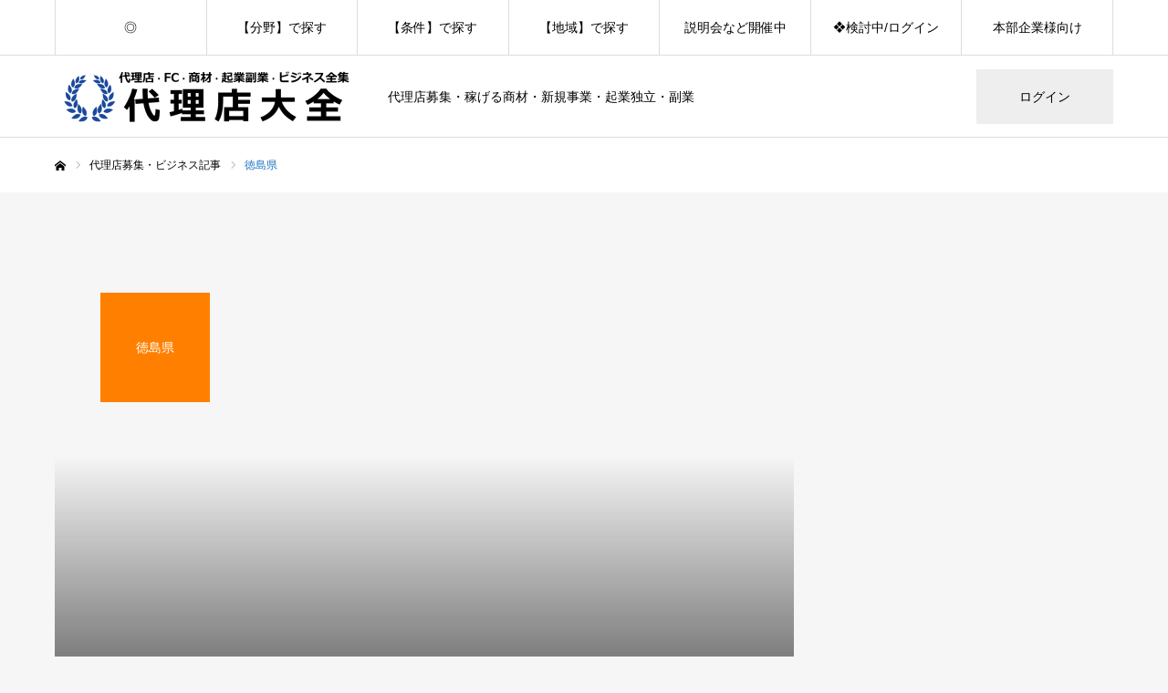

--- FILE ---
content_type: text/html; charset=UTF-8
request_url: http://dairiten-jp.biz/category/all-area/chugoku-shikoku/tokushima/
body_size: 20070
content:
<!DOCTYPE html>
<html class="pc" lang="ja">
<head>
<meta charset="UTF-8">
<!--[if IE]><meta http-equiv="X-UA-Compatible" content="IE=edge"><![endif]-->
<meta name="viewport" content="width=device-width">
<meta name="format-detection" content="telephone=no">
<title>徳島県 | 代理店募集サイト『 代理店大全 公式 』ー国内最大級 代理店募集・商材・フランチャイズ募集で起業・独立開業・副業・新規事業・ビジネスモデル大全</title>
<meta name="description" content="">
<link rel="pingback" href="http://dairiten-jp.biz/xmlrpc.php">
<link rel="shortcut icon" href="http://dairiten-jp.biz/wp-content/uploads/2018/06/e7775bf2aeb32800246d771af83d3bb3.png">
<meta name='robots' content='max-image-preview:large' />
	<style>img:is([sizes="auto" i], [sizes^="auto," i]) { contain-intrinsic-size: 3000px 1500px }</style>
	
<!-- All in One SEO Pack 2.8 by Michael Torbert of Semper Fi Web Design[258,276] -->
<meta name="robots" content="noindex,follow" />

<link rel="canonical" href="http://dairiten-jp.biz/category/all-area/chugoku-shikoku/tokushima/" />
<!-- /all in one seo pack -->
<link rel="alternate" type="application/rss+xml" title="代理店募集サイト『 代理店大全 公式 』ー国内最大級 代理店募集・商材・フランチャイズ募集で起業・独立開業・副業・新規事業・ビジネスモデル大全 &raquo; フィード" href="http://dairiten-jp.biz/feed/" />
<link rel="alternate" type="application/rss+xml" title="代理店募集サイト『 代理店大全 公式 』ー国内最大級 代理店募集・商材・フランチャイズ募集で起業・独立開業・副業・新規事業・ビジネスモデル大全 &raquo; コメントフィード" href="http://dairiten-jp.biz/comments/feed/" />
<link rel="alternate" type="application/rss+xml" title="代理店募集サイト『 代理店大全 公式 』ー国内最大級 代理店募集・商材・フランチャイズ募集で起業・独立開業・副業・新規事業・ビジネスモデル大全 &raquo; 徳島県 カテゴリーのフィード" href="http://dairiten-jp.biz/category/all-area/chugoku-shikoku/tokushima/feed/" />
<script type="text/javascript">
/* <![CDATA[ */
window._wpemojiSettings = {"baseUrl":"https:\/\/s.w.org\/images\/core\/emoji\/15.0.3\/72x72\/","ext":".png","svgUrl":"https:\/\/s.w.org\/images\/core\/emoji\/15.0.3\/svg\/","svgExt":".svg","source":{"concatemoji":"http:\/\/dairiten-jp.biz\/wp-includes\/js\/wp-emoji-release.min.js?ver=6.7.4"}};
/*! This file is auto-generated */
!function(i,n){var o,s,e;function c(e){try{var t={supportTests:e,timestamp:(new Date).valueOf()};sessionStorage.setItem(o,JSON.stringify(t))}catch(e){}}function p(e,t,n){e.clearRect(0,0,e.canvas.width,e.canvas.height),e.fillText(t,0,0);var t=new Uint32Array(e.getImageData(0,0,e.canvas.width,e.canvas.height).data),r=(e.clearRect(0,0,e.canvas.width,e.canvas.height),e.fillText(n,0,0),new Uint32Array(e.getImageData(0,0,e.canvas.width,e.canvas.height).data));return t.every(function(e,t){return e===r[t]})}function u(e,t,n){switch(t){case"flag":return n(e,"\ud83c\udff3\ufe0f\u200d\u26a7\ufe0f","\ud83c\udff3\ufe0f\u200b\u26a7\ufe0f")?!1:!n(e,"\ud83c\uddfa\ud83c\uddf3","\ud83c\uddfa\u200b\ud83c\uddf3")&&!n(e,"\ud83c\udff4\udb40\udc67\udb40\udc62\udb40\udc65\udb40\udc6e\udb40\udc67\udb40\udc7f","\ud83c\udff4\u200b\udb40\udc67\u200b\udb40\udc62\u200b\udb40\udc65\u200b\udb40\udc6e\u200b\udb40\udc67\u200b\udb40\udc7f");case"emoji":return!n(e,"\ud83d\udc26\u200d\u2b1b","\ud83d\udc26\u200b\u2b1b")}return!1}function f(e,t,n){var r="undefined"!=typeof WorkerGlobalScope&&self instanceof WorkerGlobalScope?new OffscreenCanvas(300,150):i.createElement("canvas"),a=r.getContext("2d",{willReadFrequently:!0}),o=(a.textBaseline="top",a.font="600 32px Arial",{});return e.forEach(function(e){o[e]=t(a,e,n)}),o}function t(e){var t=i.createElement("script");t.src=e,t.defer=!0,i.head.appendChild(t)}"undefined"!=typeof Promise&&(o="wpEmojiSettingsSupports",s=["flag","emoji"],n.supports={everything:!0,everythingExceptFlag:!0},e=new Promise(function(e){i.addEventListener("DOMContentLoaded",e,{once:!0})}),new Promise(function(t){var n=function(){try{var e=JSON.parse(sessionStorage.getItem(o));if("object"==typeof e&&"number"==typeof e.timestamp&&(new Date).valueOf()<e.timestamp+604800&&"object"==typeof e.supportTests)return e.supportTests}catch(e){}return null}();if(!n){if("undefined"!=typeof Worker&&"undefined"!=typeof OffscreenCanvas&&"undefined"!=typeof URL&&URL.createObjectURL&&"undefined"!=typeof Blob)try{var e="postMessage("+f.toString()+"("+[JSON.stringify(s),u.toString(),p.toString()].join(",")+"));",r=new Blob([e],{type:"text/javascript"}),a=new Worker(URL.createObjectURL(r),{name:"wpTestEmojiSupports"});return void(a.onmessage=function(e){c(n=e.data),a.terminate(),t(n)})}catch(e){}c(n=f(s,u,p))}t(n)}).then(function(e){for(var t in e)n.supports[t]=e[t],n.supports.everything=n.supports.everything&&n.supports[t],"flag"!==t&&(n.supports.everythingExceptFlag=n.supports.everythingExceptFlag&&n.supports[t]);n.supports.everythingExceptFlag=n.supports.everythingExceptFlag&&!n.supports.flag,n.DOMReady=!1,n.readyCallback=function(){n.DOMReady=!0}}).then(function(){return e}).then(function(){var e;n.supports.everything||(n.readyCallback(),(e=n.source||{}).concatemoji?t(e.concatemoji):e.wpemoji&&e.twemoji&&(t(e.twemoji),t(e.wpemoji)))}))}((window,document),window._wpemojiSettings);
/* ]]> */
</script>
<link rel='stylesheet' id='style-css' href='http://dairiten-jp.biz/wp-content/themes/every_tcd075/style.css?ver=2.3.1' type='text/css' media='all' />
<style id='wp-emoji-styles-inline-css' type='text/css'>

	img.wp-smiley, img.emoji {
		display: inline !important;
		border: none !important;
		box-shadow: none !important;
		height: 1em !important;
		width: 1em !important;
		margin: 0 0.07em !important;
		vertical-align: -0.1em !important;
		background: none !important;
		padding: 0 !important;
	}
</style>
<link rel='stylesheet' id='wp-block-library-css' href='http://dairiten-jp.biz/wp-includes/css/dist/block-library/style.min.css?ver=6.7.4' type='text/css' media='all' />
<style id='classic-theme-styles-inline-css' type='text/css'>
/*! This file is auto-generated */
.wp-block-button__link{color:#fff;background-color:#32373c;border-radius:9999px;box-shadow:none;text-decoration:none;padding:calc(.667em + 2px) calc(1.333em + 2px);font-size:1.125em}.wp-block-file__button{background:#32373c;color:#fff;text-decoration:none}
</style>
<style id='global-styles-inline-css' type='text/css'>
:root{--wp--preset--aspect-ratio--square: 1;--wp--preset--aspect-ratio--4-3: 4/3;--wp--preset--aspect-ratio--3-4: 3/4;--wp--preset--aspect-ratio--3-2: 3/2;--wp--preset--aspect-ratio--2-3: 2/3;--wp--preset--aspect-ratio--16-9: 16/9;--wp--preset--aspect-ratio--9-16: 9/16;--wp--preset--color--black: #000000;--wp--preset--color--cyan-bluish-gray: #abb8c3;--wp--preset--color--white: #ffffff;--wp--preset--color--pale-pink: #f78da7;--wp--preset--color--vivid-red: #cf2e2e;--wp--preset--color--luminous-vivid-orange: #ff6900;--wp--preset--color--luminous-vivid-amber: #fcb900;--wp--preset--color--light-green-cyan: #7bdcb5;--wp--preset--color--vivid-green-cyan: #00d084;--wp--preset--color--pale-cyan-blue: #8ed1fc;--wp--preset--color--vivid-cyan-blue: #0693e3;--wp--preset--color--vivid-purple: #9b51e0;--wp--preset--gradient--vivid-cyan-blue-to-vivid-purple: linear-gradient(135deg,rgba(6,147,227,1) 0%,rgb(155,81,224) 100%);--wp--preset--gradient--light-green-cyan-to-vivid-green-cyan: linear-gradient(135deg,rgb(122,220,180) 0%,rgb(0,208,130) 100%);--wp--preset--gradient--luminous-vivid-amber-to-luminous-vivid-orange: linear-gradient(135deg,rgba(252,185,0,1) 0%,rgba(255,105,0,1) 100%);--wp--preset--gradient--luminous-vivid-orange-to-vivid-red: linear-gradient(135deg,rgba(255,105,0,1) 0%,rgb(207,46,46) 100%);--wp--preset--gradient--very-light-gray-to-cyan-bluish-gray: linear-gradient(135deg,rgb(238,238,238) 0%,rgb(169,184,195) 100%);--wp--preset--gradient--cool-to-warm-spectrum: linear-gradient(135deg,rgb(74,234,220) 0%,rgb(151,120,209) 20%,rgb(207,42,186) 40%,rgb(238,44,130) 60%,rgb(251,105,98) 80%,rgb(254,248,76) 100%);--wp--preset--gradient--blush-light-purple: linear-gradient(135deg,rgb(255,206,236) 0%,rgb(152,150,240) 100%);--wp--preset--gradient--blush-bordeaux: linear-gradient(135deg,rgb(254,205,165) 0%,rgb(254,45,45) 50%,rgb(107,0,62) 100%);--wp--preset--gradient--luminous-dusk: linear-gradient(135deg,rgb(255,203,112) 0%,rgb(199,81,192) 50%,rgb(65,88,208) 100%);--wp--preset--gradient--pale-ocean: linear-gradient(135deg,rgb(255,245,203) 0%,rgb(182,227,212) 50%,rgb(51,167,181) 100%);--wp--preset--gradient--electric-grass: linear-gradient(135deg,rgb(202,248,128) 0%,rgb(113,206,126) 100%);--wp--preset--gradient--midnight: linear-gradient(135deg,rgb(2,3,129) 0%,rgb(40,116,252) 100%);--wp--preset--font-size--small: 13px;--wp--preset--font-size--medium: 20px;--wp--preset--font-size--large: 36px;--wp--preset--font-size--x-large: 42px;--wp--preset--spacing--20: 0.44rem;--wp--preset--spacing--30: 0.67rem;--wp--preset--spacing--40: 1rem;--wp--preset--spacing--50: 1.5rem;--wp--preset--spacing--60: 2.25rem;--wp--preset--spacing--70: 3.38rem;--wp--preset--spacing--80: 5.06rem;--wp--preset--shadow--natural: 6px 6px 9px rgba(0, 0, 0, 0.2);--wp--preset--shadow--deep: 12px 12px 50px rgba(0, 0, 0, 0.4);--wp--preset--shadow--sharp: 6px 6px 0px rgba(0, 0, 0, 0.2);--wp--preset--shadow--outlined: 6px 6px 0px -3px rgba(255, 255, 255, 1), 6px 6px rgba(0, 0, 0, 1);--wp--preset--shadow--crisp: 6px 6px 0px rgba(0, 0, 0, 1);}:where(.is-layout-flex){gap: 0.5em;}:where(.is-layout-grid){gap: 0.5em;}body .is-layout-flex{display: flex;}.is-layout-flex{flex-wrap: wrap;align-items: center;}.is-layout-flex > :is(*, div){margin: 0;}body .is-layout-grid{display: grid;}.is-layout-grid > :is(*, div){margin: 0;}:where(.wp-block-columns.is-layout-flex){gap: 2em;}:where(.wp-block-columns.is-layout-grid){gap: 2em;}:where(.wp-block-post-template.is-layout-flex){gap: 1.25em;}:where(.wp-block-post-template.is-layout-grid){gap: 1.25em;}.has-black-color{color: var(--wp--preset--color--black) !important;}.has-cyan-bluish-gray-color{color: var(--wp--preset--color--cyan-bluish-gray) !important;}.has-white-color{color: var(--wp--preset--color--white) !important;}.has-pale-pink-color{color: var(--wp--preset--color--pale-pink) !important;}.has-vivid-red-color{color: var(--wp--preset--color--vivid-red) !important;}.has-luminous-vivid-orange-color{color: var(--wp--preset--color--luminous-vivid-orange) !important;}.has-luminous-vivid-amber-color{color: var(--wp--preset--color--luminous-vivid-amber) !important;}.has-light-green-cyan-color{color: var(--wp--preset--color--light-green-cyan) !important;}.has-vivid-green-cyan-color{color: var(--wp--preset--color--vivid-green-cyan) !important;}.has-pale-cyan-blue-color{color: var(--wp--preset--color--pale-cyan-blue) !important;}.has-vivid-cyan-blue-color{color: var(--wp--preset--color--vivid-cyan-blue) !important;}.has-vivid-purple-color{color: var(--wp--preset--color--vivid-purple) !important;}.has-black-background-color{background-color: var(--wp--preset--color--black) !important;}.has-cyan-bluish-gray-background-color{background-color: var(--wp--preset--color--cyan-bluish-gray) !important;}.has-white-background-color{background-color: var(--wp--preset--color--white) !important;}.has-pale-pink-background-color{background-color: var(--wp--preset--color--pale-pink) !important;}.has-vivid-red-background-color{background-color: var(--wp--preset--color--vivid-red) !important;}.has-luminous-vivid-orange-background-color{background-color: var(--wp--preset--color--luminous-vivid-orange) !important;}.has-luminous-vivid-amber-background-color{background-color: var(--wp--preset--color--luminous-vivid-amber) !important;}.has-light-green-cyan-background-color{background-color: var(--wp--preset--color--light-green-cyan) !important;}.has-vivid-green-cyan-background-color{background-color: var(--wp--preset--color--vivid-green-cyan) !important;}.has-pale-cyan-blue-background-color{background-color: var(--wp--preset--color--pale-cyan-blue) !important;}.has-vivid-cyan-blue-background-color{background-color: var(--wp--preset--color--vivid-cyan-blue) !important;}.has-vivid-purple-background-color{background-color: var(--wp--preset--color--vivid-purple) !important;}.has-black-border-color{border-color: var(--wp--preset--color--black) !important;}.has-cyan-bluish-gray-border-color{border-color: var(--wp--preset--color--cyan-bluish-gray) !important;}.has-white-border-color{border-color: var(--wp--preset--color--white) !important;}.has-pale-pink-border-color{border-color: var(--wp--preset--color--pale-pink) !important;}.has-vivid-red-border-color{border-color: var(--wp--preset--color--vivid-red) !important;}.has-luminous-vivid-orange-border-color{border-color: var(--wp--preset--color--luminous-vivid-orange) !important;}.has-luminous-vivid-amber-border-color{border-color: var(--wp--preset--color--luminous-vivid-amber) !important;}.has-light-green-cyan-border-color{border-color: var(--wp--preset--color--light-green-cyan) !important;}.has-vivid-green-cyan-border-color{border-color: var(--wp--preset--color--vivid-green-cyan) !important;}.has-pale-cyan-blue-border-color{border-color: var(--wp--preset--color--pale-cyan-blue) !important;}.has-vivid-cyan-blue-border-color{border-color: var(--wp--preset--color--vivid-cyan-blue) !important;}.has-vivid-purple-border-color{border-color: var(--wp--preset--color--vivid-purple) !important;}.has-vivid-cyan-blue-to-vivid-purple-gradient-background{background: var(--wp--preset--gradient--vivid-cyan-blue-to-vivid-purple) !important;}.has-light-green-cyan-to-vivid-green-cyan-gradient-background{background: var(--wp--preset--gradient--light-green-cyan-to-vivid-green-cyan) !important;}.has-luminous-vivid-amber-to-luminous-vivid-orange-gradient-background{background: var(--wp--preset--gradient--luminous-vivid-amber-to-luminous-vivid-orange) !important;}.has-luminous-vivid-orange-to-vivid-red-gradient-background{background: var(--wp--preset--gradient--luminous-vivid-orange-to-vivid-red) !important;}.has-very-light-gray-to-cyan-bluish-gray-gradient-background{background: var(--wp--preset--gradient--very-light-gray-to-cyan-bluish-gray) !important;}.has-cool-to-warm-spectrum-gradient-background{background: var(--wp--preset--gradient--cool-to-warm-spectrum) !important;}.has-blush-light-purple-gradient-background{background: var(--wp--preset--gradient--blush-light-purple) !important;}.has-blush-bordeaux-gradient-background{background: var(--wp--preset--gradient--blush-bordeaux) !important;}.has-luminous-dusk-gradient-background{background: var(--wp--preset--gradient--luminous-dusk) !important;}.has-pale-ocean-gradient-background{background: var(--wp--preset--gradient--pale-ocean) !important;}.has-electric-grass-gradient-background{background: var(--wp--preset--gradient--electric-grass) !important;}.has-midnight-gradient-background{background: var(--wp--preset--gradient--midnight) !important;}.has-small-font-size{font-size: var(--wp--preset--font-size--small) !important;}.has-medium-font-size{font-size: var(--wp--preset--font-size--medium) !important;}.has-large-font-size{font-size: var(--wp--preset--font-size--large) !important;}.has-x-large-font-size{font-size: var(--wp--preset--font-size--x-large) !important;}
:where(.wp-block-post-template.is-layout-flex){gap: 1.25em;}:where(.wp-block-post-template.is-layout-grid){gap: 1.25em;}
:where(.wp-block-columns.is-layout-flex){gap: 2em;}:where(.wp-block-columns.is-layout-grid){gap: 2em;}
:root :where(.wp-block-pullquote){font-size: 1.5em;line-height: 1.6;}
</style>
<link rel='stylesheet' id='contact-form-7-css' href='http://dairiten-jp.biz/wp-content/plugins/contact-form-7/includes/css/styles.css?ver=5.1.7' type='text/css' media='all' />
<link rel='stylesheet' id='sdm-styles-css' href='http://dairiten-jp.biz/wp-content/plugins/simple-download-monitor/css/sdm_wp_styles.css?ver=6.7.4' type='text/css' media='all' />
<script type="text/javascript" src="http://dairiten-jp.biz/wp-includes/js/jquery/jquery.min.js?ver=3.7.1" id="jquery-core-js"></script>
<script type="text/javascript" src="http://dairiten-jp.biz/wp-includes/js/jquery/jquery-migrate.min.js?ver=3.4.1" id="jquery-migrate-js"></script>
<script type="text/javascript" id="sdm-scripts-js-extra">
/* <![CDATA[ */
var sdm_ajax_script = {"ajaxurl":"http:\/\/dairiten-jp.biz\/wp-admin\/admin-ajax.php"};
/* ]]> */
</script>
<script type="text/javascript" src="http://dairiten-jp.biz/wp-content/plugins/simple-download-monitor/js/sdm_wp_scripts.js?ver=6.7.4" id="sdm-scripts-js"></script>
<link rel="https://api.w.org/" href="http://dairiten-jp.biz/wp-json/" /><link rel="alternate" title="JSON" type="application/json" href="http://dairiten-jp.biz/wp-json/wp/v2/categories/362" />        <!-- Copyright protection script -->
        <meta http-equiv="imagetoolbar" content="no">
        <script>
            /*<![CDATA[*/
            document.oncontextmenu = function () {
                return false;
            };
            /*]]>*/
        </script>
        <script type="text/javascript">
            /*<![CDATA[*/
            document.onselectstart = function () {
                event = event || window.event;
                var custom_input = event.target || event.srcElement;

                if (custom_input.type !== "text" && custom_input.type !== "textarea" && custom_input.type !== "password") {
                    return false;
                } else {
                    return true;
                }

            };
            if (window.sidebar) {
                document.onmousedown = function (e) {
                    var obj = e.target;
                    if (obj.tagName.toUpperCase() === 'SELECT'
                        || obj.tagName.toUpperCase() === "INPUT"
                        || obj.tagName.toUpperCase() === "TEXTAREA"
                        || obj.tagName.toUpperCase() === "PASSWORD") {
                        return true;
                    } else {
                        return false;
                    }
                };
            }
            window.onload = function () {
                document.body.style.webkitTouchCallout = 'none';
                document.body.style.KhtmlUserSelect = 'none';
            }
            /*]]>*/
        </script>
        <script type="text/javascript">
            /*<![CDATA[*/
            if (parent.frames.length > 0) {
                top.location.replace(document.location);
            }
            /*]]>*/
        </script>
        <script>
            /*<![CDATA[*/
            document.ondragstart = function () {
                return false;
            };
            /*]]>*/
        </script>
        <style type="text/css">

            * {
                -webkit-touch-callout: none;
                -webkit-user-select: none;
                -moz-user-select: none;
                user-select: none;
            }

            img {
                -webkit-touch-callout: none;
                -webkit-user-select: none;
                -moz-user-select: none;
                user-select: none;
            }

            input, textarea, select {
	            -webkit-user-select: auto;
            }

        </style>
        <!-- End Copyright protection script -->

        <!-- Source hidden -->

        
<link rel="stylesheet" href="http://dairiten-jp.biz/wp-content/themes/every_tcd075/css/design-plus.css?ver=2.3.1">
<link rel="stylesheet" href="http://dairiten-jp.biz/wp-content/themes/every_tcd075/css/sns-botton.css?ver=2.3.1">
<link rel="stylesheet" media="screen and (max-width:1210px)" href="http://dairiten-jp.biz/wp-content/themes/every_tcd075/css/responsive.css?ver=2.3.1">
<link rel="stylesheet" media="screen and (max-width:1210px)" href="http://dairiten-jp.biz/wp-content/themes/every_tcd075/css/footer-bar.css?ver=2.3.1">

<script src="http://dairiten-jp.biz/wp-content/themes/every_tcd075/js/jquery.easing.1.4.js?ver=2.3.1"></script>
<script src="http://dairiten-jp.biz/wp-content/themes/every_tcd075/js/jscript.js?ver=2.3.1"></script>
<script src="http://dairiten-jp.biz/wp-content/themes/every_tcd075/js/comment.js?ver=2.3.1"></script>

<link rel="stylesheet" href="http://dairiten-jp.biz/wp-content/themes/every_tcd075/js/simplebar.css?ver=2.3.1">
<script src="http://dairiten-jp.biz/wp-content/themes/every_tcd075/js/simplebar.min.js?ver=2.3.1"></script>


<script src="http://dairiten-jp.biz/wp-content/themes/every_tcd075/js/header_fix.js?ver=2.3.1"></script>
<script src="http://dairiten-jp.biz/wp-content/themes/every_tcd075/js/header_fix_mobile.js?ver=2.3.1"></script>

<style type="text/css">

body, input, textarea { font-family: Arial, "ヒラギノ角ゴ ProN W3", "Hiragino Kaku Gothic ProN", "メイリオ", Meiryo, sans-serif; }

.rich_font, .p-vertical { font-family: Arial, "ヒラギノ角ゴ ProN W3", "Hiragino Kaku Gothic ProN", "メイリオ", Meiryo, sans-serif; }

.rich_font_type1 { font-family: Arial, "ヒラギノ角ゴ ProN W3", "Hiragino Kaku Gothic ProN", "メイリオ", Meiryo, sans-serif; }
.rich_font_type2 { font-family: "Hiragino Sans", "ヒラギノ角ゴ ProN", "Hiragino Kaku Gothic ProN", "游ゴシック", YuGothic, "メイリオ", Meiryo, sans-serif; font-weight:500; }
.rich_font_type3 { font-family: "Times New Roman" , "游明朝" , "Yu Mincho" , "游明朝体" , "YuMincho" , "ヒラギノ明朝 Pro W3" , "Hiragino Mincho Pro" , "HiraMinProN-W3" , "HGS明朝E" , "ＭＳ Ｐ明朝" , "MS PMincho" , serif; font-weight:500; }


#global_menu > ul > li > a { color:#000000; }
#global_menu > ul > li > a:after { background:#ff7f00; }
#global_menu ul ul a { color:#FFFFFF; background:#ff7f00; }
#global_menu ul ul a:hover { background:#fbc525; }
#global_menu ul ul li.menu-item-has-children > a:before { color:#FFFFFF; }
#drawer_menu { background:#222222; }
#mobile_menu a { color:#ffffff; background:#222222; border-bottom:1px solid #444444; }
#mobile_menu li li a { color:#ffffff; background:#333333; }
#mobile_menu a:hover, #drawer_menu .close_button:hover, #mobile_menu .child_menu_button:hover { color:#ffffff; background:#ff7f00; }
#mobile_menu li li a:hover { color:#ffffff; }
.megamenu_recipe_category_list .headline { color:#ff7f00; font-size:18px; }
.megamenu_recipe_category_list .headline a { color:#ff7f00; }
.megamenu_blog_list .menu_area a:hover, .megamenu_blog_list .menu_area li.active a, .megamenu_blog_list .post_list { background:#e8e8e8; }
#header_search { background:rgba(0,0,0,0.7); }
#header_login, #header_logout { color:#000000; background:#eeeeee; }
#header_login:hover, #header_logout:hover { color:#ffffff; background:#ff7f00; }
#header_register { color:#ffffff; background:#ff7f00; }
#header_register:hover { color:#ffffff; background:#fbc525; }
.footer_headline { color:#ff8000; }
.footer_menu ul li a { color:#ffffff; }
#footer_menu, #footer_category_menu, #footer_widget { border-color:rgba(255,255,255,0.3); }

#styled_post_list1_widget-2 .widget_headline { color:#000000; background:#ffffff; border-color:#dddddd; }
#styled_post_list1_widget-2 .widget_headline:before { background:#000000; font-family:'headline_icon'; content:'\e90a'; font-size:37px; line-height:65px; }
@media screen and (max-width:650px) {
  #styled_post_list1_widget-2 .widget_headline:before { font-size:32px; line-height:52px !important; }
}
#styled_post_list1_widget-2 .widget_headline:after { border-color:#000000 transparent transparent transparent; }
#styled_post_list1_widget-3 .widget_headline { color:#000000; background:#ffffff; border-color:#dddddd; }
#styled_post_list1_widget-3 .widget_headline:before { background:#000000; font-family:'headline_icon'; content:'\e90a'; font-size:37px; line-height:65px; }
@media screen and (max-width:650px) {
  #styled_post_list1_widget-3 .widget_headline:before { font-size:32px; line-height:52px !important; }
}
#styled_post_list1_widget-3 .widget_headline:after { border-color:#000000 transparent transparent transparent; }
#recipe_post_list_widget-2 .widget_headline { color:#000000; background:#ffffff; border-color:#dddddd; }
#recipe_post_list_widget-2 .widget_headline:before { background:#000000; font-family:'headline_icon'; content:'\e90a'; font-size:37px; line-height:65px; }
@media screen and (max-width:650px) {
  #recipe_post_list_widget-2 .widget_headline:before { font-size:32px; line-height:52px !important; }
}
#recipe_post_list_widget-2 .widget_headline:after { border-color:#000000 transparent transparent transparent; }
#premium_recipe_list_widget-2 .widget_headline { color:#000000; background:#ffffff; border-color:#dddddd; }
#premium_recipe_list_widget-2 .widget_headline:before { background:#bcab4a; font-family:'headline_icon'; content:'\e911'; font-size:24px; line-height:62px; }
@media screen and (max-width:650px) {
  #premium_recipe_list_widget-2 .widget_headline:before { font-size:21px; line-height:47px !important; }
}
#premium_recipe_list_widget-2 .widget_headline:after { border-color:#bcab4a transparent transparent transparent; }
#tab_post_list_widget-2 .widget_headline { color:#000000; background:#ffffff; border-color:#dddddd; }
#tab_post_list_widget-2 .widget_headline:before { background:#000000; font-family:'headline_icon'; content:'\e90a'; font-size:37px; line-height:65px; }
@media screen and (max-width:650px) {
  #tab_post_list_widget-2 .widget_headline:before { font-size:32px; line-height:52px !important; }
}
#tab_post_list_widget-2 .widget_headline:after { border-color:#000000 transparent transparent transparent; }
#recipe_slider_widget-2 .widget_headline { color:#000000; background:#ffffff; border-color:#dddddd; }
#recipe_slider_widget-2 .widget_headline:before { background:#bcab4a; font-family:'headline_icon'; content:'\e911'; font-size:24px; line-height:62px; }
@media screen and (max-width:650px) {
  #recipe_slider_widget-2 .widget_headline:before { font-size:21px; line-height:47px !important; }
}
#recipe_slider_widget-2 .widget_headline:after { border-color:#bcab4a transparent transparent transparent; }
#ranking_list_widget-2 .widget_headline { color:#000000; background:#ffffff; border-color:#dddddd; }
#ranking_list_widget-2 .widget_headline:before { background:#000000; font-family:'headline_icon'; content:'\e902'; font-size:24px; line-height:65px; }
@media screen and (max-width:650px) {
  #ranking_list_widget-2 .widget_headline:before { font-size:18px; line-height:52px !important; }
}
#ranking_list_widget-2 .widget_headline:after { border-color:#000000 transparent transparent transparent; }
#ranking_list_widget-3 .widget_headline { color:#000000; background:#ffffff; border-color:#dddddd; }
#ranking_list_widget-3 .widget_headline:before { background:#000000; font-family:'headline_icon'; content:'\e902'; font-size:24px; line-height:65px; }
@media screen and (max-width:650px) {
  #ranking_list_widget-3 .widget_headline:before { font-size:18px; line-height:52px !important; }
}
#ranking_list_widget-3 .widget_headline:after { border-color:#000000 transparent transparent transparent; }


.cat_id_668 { background:#009fe1; }
.cat_id_668:hover { background:#0079ab; }
.cat_id_681 { background:#009fe1; }
.cat_id_681:hover { background:#0079ab; }
.cat_id_697 { background:#009fe1; }
.cat_id_697:hover { background:#0079ab; }
.cat_id_666 { background:#009fe1; }
.cat_id_666:hover { background:#0079ab; }
.premium_icon { background:#bcab4a !important; }
.premium_icon:before { content:'\e911'; }
.index_blog .premium_icon, #post_list .premium_post .premium_icon, #related_post .premium_icon { background:#bcab4a !important; }
.index_blog .premium_icon:before, #post_list .premium_post .premium_icon:before, #related_post .premium_icon:before { content:'\e911'; }
#page_header .headline { font-size:14px; }
#page_header .desc { font-size:16px; color:#FFFFFF; }
#post_list .title { font-size:20px; }
#post_title_area .title { font-size:32px; }
#article .post_content { font-size:16px; }

#related_post .design_headline { font-size:20px; color:#000000; background:#ffffff; border-color:#dddddd; }
#related_post .design_headline:before { background:#000000; font-family:'headline_icon'; content:'\e90d'; font-size:23px; line-height:62px; }
@media screen and (max-width:1210px) {
  #related_post .design_headline:before { font-size:20px; line-height:47px; }
}
#related_post .design_headline:after { border-color:#000000 transparent transparent transparent; }
#related_post .recipe_list .title_area .title { font-size:16px; }

@media screen and (max-width:650px) {
  #page_header .headline { font-size:12px; }
  #page_header .desc { font-size:14px; }
  #post_list .title { font-size:14px; }
  #post_title_area .title { font-size:20px; }
  #article .post_content { font-size:14px; }
  #related_post .design_headline { font-size:15px; }
  #related_post .recipe_list .title_area .title { font-size:14px; }
}

.animate_image img, .animate_background .image {
  -webkit-width:calc(100% + 30px) !important; width:calc(100% + 30px) !important; height:auto; max-width:inherit !important; position:relative;
    -webkit-transform: translate(-15px, 0px); -webkit-transition-property: opacity, translateX; -webkit-transition: 0.5s;
  transform: translate(-15px, 0px); transition-property: opacity, translateX; transition: 0.5s;
  }
.animate_image:hover img, .animate_background:hover .image {
  opacity:0.5;
    -webkit-transform: translate(0px, 0px);
  transform: translate(0px, 0px);
  }
.animate_image.square img {
  -webkit-width:calc(100% + 30px) !important; width:calc(100% + 30px) !important; height:auto; max-width:inherit !important; position:relative;
    -webkit-transform: translate(-15px, -15px); -webkit-transition-property: opacity, translateX; -webkit-transition: 0.5s;
  transform: translate(-15px, -15px); transition-property: opacity, translateX; transition: 0.5s;
  }
.animate_image.square:hover img {
  opacity:0.5;
    -webkit-transform: translate(0px, -15px);
  transform: translate(0px, -15px);
  }


a { color:#000; }

a:hover, #header_logo a, #footer_logo a, #header_user_name .user_name, #comment_headline, .tcd_category_list a:hover, .tcd_category_list .child_menu_button:hover, .register_form_wrap .privacy_policy a, #my_account_edit #delete_account:hover, .widget_tab_post_list a:hover .date, #post_title_area .post_meta a:hover, #news_list a:hover .date,
  .recipe_list .title_area .title a:hover, .recipe_list .link:hover .title, .recipe_list .link:hover .post_meta, #post_list a:hover .title, #post_list a:hover .post_meta li, #recipe_archive a:hover .desc, .cf_data_list li a:hover, #footer_social_link li a:hover:before, #recipe_title_area .meta li a:hover, #recipe_image_slider .slick-arrow:hover:after, .recipe_slider_widget .slick-arrow:hover:before,
    #footer a:hover, .cardlink_title a:hover, #related_post .item a:hover, .comment a:hover, .comment_form_wrapper a:hover, #bread_crumb, #bread_crumb .last, #bread_crumb a:hover, #bread_crumb li.home a:hover:after, .author_profile a:hover, .author_profile .author_link li a:hover:before, #post_meta_bottom a:hover, .recipe_list .title_area .post_meta a:hover,
      #author_page_header .author_link li a:hover:before, #ranking_list_tab li.active a, .ranking_list a:hover .title, #author_list a:hover .title span, #searchform .submit_button:hover:before, .styled_post_list1 a:hover .title_area, .styled_post_list1 a:hover .date, .p-dropdown__title:hover:after, .p-dropdown__list li a:hover,
        #index_recipe_slider a:hover .title, #index_recipe_slider a:hover .post_meta, #index_recipe_slider .owl-nav button:hover span:after, .recipe_slider_widget .slick-arrow:hover:after, #about_faq_list dt:hover,#about_faq_list dt.active, #about_faq_list dt:hover:after,
          #menu_button:hover:before, .mobile #header_login:hover, .mobile #header_logout:hover, .mobile #header_search_button:hover:before, .styled_post_list1 .rank,
          	#next_prev_post a:hover:before, #next_prev_post a:hover, .form_wrap .headline, #my_account_header .name, #index_recipe_slider .title a:hover
  { color: #1e73be; }

.pc #header_search_button:hover, #index_slider .search_button:hover input, #return_top a, #comment_tab li a:hover, #comment_tab li.active a, #comment_header #comment_closed p, #submit_comment:hover, #cancel_comment_reply a:hover,
  #recipe_image_slider .slick-dots button:hover::before, #recipe_image_slider .slick-dots .slick-active button::before, .form_wrap .submit input, .login_form_wrap #create_account, .register_form_wrap .register_form_header, .recipe_list2 .delete:hover,
    #wp-calendar #prev a:hover, #wp-calendar #next a:hover, #wp-calendar td a:hover, #p_readmore .button, .page_navi span.current, .page_navi a:hover, #post_pagination p, #post_pagination a:hover, .c-pw__btn:hover, #post_pagination a:hover
  { background-color: #1e73be; }

.form_wrap .input_field:focus, #guest_info input:focus, #comment_textarea textarea:focus, .c-pw__box-input:focus, .page_navi span.current, .page_navi a:hover, #post_pagination p, #post_pagination a:hover
  { border-color: #1e73be; }

#comment_tab li.active a:after, #comment_header #comment_closed p:after
  { border-color:#1e73be transparent transparent transparent; }

.modal_wrap .close_modal_button:hover:before
  { color: #1e73be !important; }

#header_logo a:hover, #footer_logo a:hover, .register_form_wrap .privacy_policy a:hover, .megamenu_recipe_category_list .headline a:hover
  { color: #578fbf; }
#header_register:hover, #return_top a:hover, .form_wrap .submit input:hover, .login_form_wrap #create_account:hover, #p_readmore .button:hover
  { background-color: #578fbf; }
.post_content a { color: #7c5500; }
.post_content a:hover { color:#999999; }




<!-- Global site tag (gtag.js) - Google Analytics -->


  window.dataLayer = window.dataLayer || [];
  function gtag(){dataLayer.push(arguments);}
  gtag('js', new Date());

  gtag('config', 'UA-54807533-15');




#article_header { margin:; padding:px px px; background:#ffffff; border:0px solid #ffffff; }
#post_title { margin:0 0 px; padding:0; font-size:px; color:#000000; line-height:1.5; }

/* 入力項目を見やすくする */
input.wpcf7-form-control.wpcf7-text,
textarea.wpcf7-form-control.wpcf7-textarea {
	width: 100%;
	padding: 8px 15px;
	margin-right: 10px;
	margin-top: 10px;
	border: 1px solid #d0d5d8;
	border-radius: 3px;
}

/* 項目名を太字にする */
form p {
	font-weight: 600;
}

/* 必須項目の入力欄を黄色にする */
input.wpcf7-form-control.wpcf7-text.wpcf7-validates-as-required {
	background: rgba(50, 150, 250, 0.1);
}


/*contact7送信ボタン*/
.wpcf7-submit {
width:100%;
padding:15px;
border-radius:10px;
-webkit-border-radius: 10px;  
-moz-border-radius: 10px;
border: none;
box-shadow: 0 3px 0 #ddd;
background: #eee;
transition: 0.3s;
}
.wpcf7-submit:hover {
background: #ddd;
transform: translate3d(0px, 3px, 1px);
-webkit-transform: translate3d(0px, 3px, 1px);
-moz-transform: translate3d(0px, 3px, 1px);
}


</style>


<script type="text/javascript">
jQuery(document).ready(function($){

  if( $('.recipe_slider').length ){
    $('.recipe_slider').slick({
      infinite: true,
      dots: false,
      arrows: true,
      slidesToShow: 1,
      slidesToScroll: 1,
      adaptiveHeight: false,
      pauseOnHover: false,
      autoplay: true,
      fade: false,
      easing: 'easeOutExpo',
      speed: 700,
      autoplaySpeed: 7000,
      responsive: [
        {
          breakpoint: 950,
          settings: { slidesToShow: 2 }
        },
        {
          breakpoint: 550,
          settings: { slidesToShow: 1 }
        }
      ]
    });
  }

});
</script>
</head>
<body id="body" class="archive category category-tokushima category-362 logout use_header_fix header_fix_type3 use_mobile_header_fix guest">


<div id="container">

 <header id="header">

  <div id="header_inner">

   <div id="header_logo">
    
<h2 class="logo">
 <a href="http://dairiten-jp.biz/" title="代理店募集サイト『 代理店大全 公式 』ー国内最大級 代理店募集・商材・フランチャイズ募集で起業・独立開業・副業・新規事業・ビジネスモデル大全">
    <img class="pc_logo_image type1" src="http://dairiten-jp.biz/wp-content/uploads/2018/06/dt-logo-00-68012-clear.png?1768690876" alt="代理店募集サイト『 代理店大全 公式 』ー国内最大級 代理店募集・商材・フランチャイズ募集で起業・独立開業・副業・新規事業・ビジネスモデル大全" title="代理店募集サイト『 代理店大全 公式 』ー国内最大級 代理店募集・商材・フランチャイズ募集で起業・独立開業・副業・新規事業・ビジネスモデル大全" width="340" height="60" />
      <img class="mobile_logo_image" src="http://dairiten-jp.biz/wp-content/uploads/2018/06/dt-logo-00-45079-clear.png?1768690876" alt="代理店募集サイト『 代理店大全 公式 』ー国内最大級 代理店募集・商材・フランチャイズ募集で起業・独立開業・副業・新規事業・ビジネスモデル大全" title="代理店募集サイト『 代理店大全 公式 』ー国内最大級 代理店募集・商材・フランチャイズ募集で起業・独立開業・副業・新規事業・ビジネスモデル大全" width="225" height="40" />
   </a>
</h2>

        <h3 class="desc">代理店募集・稼げる商材・新規事業・起業独立・副業</h3>
       </div>

      <div id="header_button_area" class="clearfix">
        <a id="header_login" href="http://dairiten-jp.biz/?memberpage=login">ログイン</a>               </div>
   
  </div>

    <a href="#" id="menu_button"><span>メニュー</span></a>
  <nav id="global_menu">
   <ul id="menu-menu%ef%bc%91" class="menu"><li id="menu-item-1487" class="menu-item menu-item-type-post_type menu-item-object-page menu-item-home menu-item-1487"><a href="http://dairiten-jp.biz/">◎</a></li>
<li id="menu-item-2214" class="menu-item menu-item-type-taxonomy menu-item-object-recipe_category menu-item-has-children menu-item-2214"><a href="http://dairiten-jp.biz/biz_category/all-business/">【分野】で探す</a>
<ul class="sub-menu">
	<li id="menu-item-2298" class="menu-item menu-item-type-taxonomy menu-item-object-recipe_category menu-item-2298"><a href="http://dairiten-jp.biz/biz_category/all-business/">全分野</a></li>
	<li id="menu-item-2215" class="menu-item menu-item-type-taxonomy menu-item-object-recipe_category menu-item-2215"><a href="http://dairiten-jp.biz/biz_category/business/">ビジネス・経営</a></li>
	<li id="menu-item-2216" class="menu-item menu-item-type-taxonomy menu-item-object-recipe_category menu-item-2216"><a href="http://dairiten-jp.biz/biz_category/it-communication/">インターネット・通信</a></li>
	<li id="menu-item-2217" class="menu-item menu-item-type-taxonomy menu-item-object-recipe_category menu-item-2217"><a href="http://dairiten-jp.biz/biz_category/life-home/">ライフ・家庭</a></li>
	<li id="menu-item-2218" class="menu-item menu-item-type-taxonomy menu-item-object-recipe_category menu-item-2218"><a href="http://dairiten-jp.biz/biz_category/education-culture/">教育・学習・文化</a></li>
	<li id="menu-item-2219" class="menu-item menu-item-type-taxonomy menu-item-object-recipe_category menu-item-2219"><a href="http://dairiten-jp.biz/biz_category/food-leisure/">飲食・レジャー</a></li>
	<li id="menu-item-2220" class="menu-item menu-item-type-taxonomy menu-item-object-recipe_category menu-item-2220"><a href="http://dairiten-jp.biz/biz_category/real-estate-construction/">不動産・建築</a></li>
	<li id="menu-item-2221" class="menu-item menu-item-type-taxonomy menu-item-object-recipe_category menu-item-2221"><a href="http://dairiten-jp.biz/biz_category/beauty-health/">美容・健康・運動</a></li>
	<li id="menu-item-2222" class="menu-item menu-item-type-taxonomy menu-item-object-recipe_category menu-item-2222"><a href="http://dairiten-jp.biz/biz_category/medical-care/">医療・介護・福祉</a></li>
	<li id="menu-item-2223" class="menu-item menu-item-type-taxonomy menu-item-object-recipe_category menu-item-2223"><a href="http://dairiten-jp.biz/biz_category/retail-distribution/">小売り・流通卸</a></li>
	<li id="menu-item-2224" class="menu-item menu-item-type-taxonomy menu-item-object-recipe_category menu-item-2224"><a href="http://dairiten-jp.biz/biz_category/finance-insurance/">金融・保険</a></li>
	<li id="menu-item-2225" class="menu-item menu-item-type-taxonomy menu-item-object-recipe_category menu-item-2225"><a href="http://dairiten-jp.biz/biz_category/envronment-public/">環境・公共</a></li>
	<li id="menu-item-2226" class="menu-item menu-item-type-taxonomy menu-item-object-recipe_category menu-item-2226"><a href="http://dairiten-jp.biz/biz_category/other-genres/">その他の注目分野</a></li>
</ul>
</li>
<li id="menu-item-2227" class="menu-item menu-item-type-taxonomy menu-item-object-recipe_category menu-item-has-children menu-item-2227"><a href="http://dairiten-jp.biz/biz_category/all-condition/">【条件】で探す</a>
<ul class="sub-menu">
	<li id="menu-item-2299" class="menu-item menu-item-type-taxonomy menu-item-object-recipe_category menu-item-2299"><a href="http://dairiten-jp.biz/biz_category/all-condition/">全て・条件なし</a></li>
	<li id="menu-item-2229" class="menu-item menu-item-type-taxonomy menu-item-object-recipe_category menu-item-2229"><a href="http://dairiten-jp.biz/biz_category/beginner/">初心者・未経験歓迎</a></li>
	<li id="menu-item-2230" class="menu-item menu-item-type-taxonomy menu-item-object-recipe_category menu-item-2230"><a href="http://dairiten-jp.biz/biz_category/personal/">個人でも可能な代理店募集</a></li>
	<li id="menu-item-2231" class="menu-item menu-item-type-taxonomy menu-item-object-recipe_category menu-item-2231"><a href="http://dairiten-jp.biz/biz_category/company/">法人向けの代理店募集</a></li>
	<li id="menu-item-2232" class="menu-item menu-item-type-taxonomy menu-item-object-recipe_category menu-item-2232"><a href="http://dairiten-jp.biz/biz_category/non-initial-cost/">初期費用0円の代理店募集</a></li>
	<li id="menu-item-2233" class="menu-item menu-item-type-taxonomy menu-item-object-recipe_category menu-item-2233"><a href="http://dairiten-jp.biz/biz_category/initial-cost-high-revenue/">初期費用あり・高収益の代理店募集</a></li>
	<li id="menu-item-2234" class="menu-item menu-item-type-taxonomy menu-item-object-recipe_category menu-item-2234"><a href="http://dairiten-jp.biz/biz_category/agency/">代理店・商材</a></li>
	<li id="menu-item-2235" class="menu-item menu-item-type-taxonomy menu-item-object-recipe_category menu-item-2235"><a href="http://dairiten-jp.biz/biz_category/franchise-fc/">フランチャイズ</a></li>
	<li id="menu-item-2236" class="menu-item menu-item-type-taxonomy menu-item-object-recipe_category menu-item-2236"><a href="http://dairiten-jp.biz/biz_category/owner/">オーナー</a></li>
	<li id="menu-item-2239" class="menu-item menu-item-type-taxonomy menu-item-object-recipe_category menu-item-2239"><a href="http://dairiten-jp.biz/biz_category/revenue1/">ショット＆継続収入の代理店募集案件</a></li>
	<li id="menu-item-2240" class="menu-item menu-item-type-taxonomy menu-item-object-recipe_category menu-item-2240"><a href="http://dairiten-jp.biz/biz_category/revenue2/">ショット収入の代理店募集案件</a></li>
	<li id="menu-item-2241" class="menu-item menu-item-type-taxonomy menu-item-object-recipe_category menu-item-2241"><a href="http://dairiten-jp.biz/biz_category/revenue3/">継続収入の代理店募集案件</a></li>
	<li id="menu-item-2238" class="menu-item menu-item-type-taxonomy menu-item-object-recipe_category menu-item-2238"><a href="http://dairiten-jp.biz/biz_category/cash-back/">キャッシュバックありの代理店募集案件</a></li>
</ul>
</li>
<li id="menu-item-2244" class="menu-item menu-item-type-taxonomy menu-item-object-recipe_category menu-item-has-children menu-item-2244"><a href="http://dairiten-jp.biz/biz_category/all-area/">【地域】で探す</a>
<ul class="sub-menu">
	<li id="menu-item-2300" class="menu-item menu-item-type-taxonomy menu-item-object-recipe_category menu-item-2300"><a href="http://dairiten-jp.biz/biz_category/all-area/">全国</a></li>
	<li id="menu-item-2253" class="menu-item menu-item-type-taxonomy menu-item-object-recipe_category menu-item-has-children menu-item-2253"><a href="http://dairiten-jp.biz/biz_category/kanto/">関東地方</a>
	<ul class="sub-menu">
		<li id="menu-item-2254" class="menu-item menu-item-type-taxonomy menu-item-object-recipe_category menu-item-2254"><a href="http://dairiten-jp.biz/biz_category/ibaraki/">茨城県</a></li>
		<li id="menu-item-2255" class="menu-item menu-item-type-taxonomy menu-item-object-recipe_category menu-item-2255"><a href="http://dairiten-jp.biz/biz_category/tochigi/">栃木県</a></li>
		<li id="menu-item-2256" class="menu-item menu-item-type-taxonomy menu-item-object-recipe_category menu-item-2256"><a href="http://dairiten-jp.biz/biz_category/gunma/">群馬県</a></li>
		<li id="menu-item-2257" class="menu-item menu-item-type-taxonomy menu-item-object-recipe_category menu-item-2257"><a href="http://dairiten-jp.biz/biz_category/saitama/">埼玉県</a></li>
		<li id="menu-item-2258" class="menu-item menu-item-type-taxonomy menu-item-object-recipe_category menu-item-2258"><a href="http://dairiten-jp.biz/biz_category/chiba/">千葉県</a></li>
		<li id="menu-item-2259" class="menu-item menu-item-type-taxonomy menu-item-object-recipe_category menu-item-2259"><a href="http://dairiten-jp.biz/biz_category/tokyo/">東京都</a></li>
		<li id="menu-item-2260" class="menu-item menu-item-type-taxonomy menu-item-object-recipe_category menu-item-2260"><a href="http://dairiten-jp.biz/biz_category/kanagawa/">神奈川県</a></li>
	</ul>
</li>
	<li id="menu-item-2261" class="menu-item menu-item-type-taxonomy menu-item-object-recipe_category menu-item-has-children menu-item-2261"><a href="http://dairiten-jp.biz/biz_category/chubu/">中部地方</a>
	<ul class="sub-menu">
		<li id="menu-item-2262" class="menu-item menu-item-type-taxonomy menu-item-object-recipe_category menu-item-2262"><a href="http://dairiten-jp.biz/biz_category/niigata/">新潟県</a></li>
		<li id="menu-item-2263" class="menu-item menu-item-type-taxonomy menu-item-object-recipe_category menu-item-2263"><a href="http://dairiten-jp.biz/biz_category/toyama/">富山県</a></li>
		<li id="menu-item-2264" class="menu-item menu-item-type-taxonomy menu-item-object-recipe_category menu-item-2264"><a href="http://dairiten-jp.biz/biz_category/ishikawa/">石川県</a></li>
		<li id="menu-item-2265" class="menu-item menu-item-type-taxonomy menu-item-object-recipe_category menu-item-2265"><a href="http://dairiten-jp.biz/biz_category/fukui/">福井県</a></li>
		<li id="menu-item-2266" class="menu-item menu-item-type-taxonomy menu-item-object-recipe_category menu-item-2266"><a href="http://dairiten-jp.biz/biz_category/yamanashi/">山梨県</a></li>
		<li id="menu-item-2267" class="menu-item menu-item-type-taxonomy menu-item-object-recipe_category menu-item-2267"><a href="http://dairiten-jp.biz/biz_category/nagano/">長野県</a></li>
		<li id="menu-item-2268" class="menu-item menu-item-type-taxonomy menu-item-object-recipe_category menu-item-2268"><a href="http://dairiten-jp.biz/biz_category/gifu/">岐阜県</a></li>
		<li id="menu-item-2269" class="menu-item menu-item-type-taxonomy menu-item-object-recipe_category menu-item-2269"><a href="http://dairiten-jp.biz/biz_category/shizuoka/">静岡県</a></li>
		<li id="menu-item-2270" class="menu-item menu-item-type-taxonomy menu-item-object-recipe_category menu-item-2270"><a href="http://dairiten-jp.biz/biz_category/aichi/">愛知県</a></li>
	</ul>
</li>
	<li id="menu-item-2271" class="menu-item menu-item-type-taxonomy menu-item-object-recipe_category menu-item-has-children menu-item-2271"><a href="http://dairiten-jp.biz/biz_category/kinki/">近畿地方</a>
	<ul class="sub-menu">
		<li id="menu-item-2277" class="menu-item menu-item-type-taxonomy menu-item-object-recipe_category menu-item-2277"><a href="http://dairiten-jp.biz/biz_category/osaka/">大阪府</a></li>
		<li id="menu-item-2276" class="menu-item menu-item-type-taxonomy menu-item-object-recipe_category menu-item-2276"><a href="http://dairiten-jp.biz/biz_category/kyoto/">京都府</a></li>
		<li id="menu-item-2279" class="menu-item menu-item-type-taxonomy menu-item-object-recipe_category menu-item-2279"><a href="http://dairiten-jp.biz/biz_category/nara/">奈良県</a></li>
		<li id="menu-item-2278" class="menu-item menu-item-type-taxonomy menu-item-object-recipe_category menu-item-2278"><a href="http://dairiten-jp.biz/biz_category/hyogo/">兵庫県</a></li>
		<li id="menu-item-2274" class="menu-item menu-item-type-taxonomy menu-item-object-recipe_category menu-item-2274"><a href="http://dairiten-jp.biz/biz_category/mie/">三重県</a></li>
		<li id="menu-item-2275" class="menu-item menu-item-type-taxonomy menu-item-object-recipe_category menu-item-2275"><a href="http://dairiten-jp.biz/biz_category/shiga/">滋賀県</a></li>
		<li id="menu-item-2280" class="menu-item menu-item-type-taxonomy menu-item-object-recipe_category menu-item-2280"><a href="http://dairiten-jp.biz/biz_category/wakayama/">和歌山県</a></li>
	</ul>
</li>
	<li id="menu-item-2245" class="menu-item menu-item-type-taxonomy menu-item-object-recipe_category menu-item-has-children menu-item-2245"><a href="http://dairiten-jp.biz/biz_category/hokkaido-tohoku/">北海道・東北地方</a>
	<ul class="sub-menu">
		<li id="menu-item-2246" class="menu-item menu-item-type-taxonomy menu-item-object-recipe_category menu-item-2246"><a href="http://dairiten-jp.biz/biz_category/hokkaido/">北海道</a></li>
		<li id="menu-item-2247" class="menu-item menu-item-type-taxonomy menu-item-object-recipe_category menu-item-2247"><a href="http://dairiten-jp.biz/biz_category/aomori/">青森県</a></li>
		<li id="menu-item-2248" class="menu-item menu-item-type-taxonomy menu-item-object-recipe_category menu-item-2248"><a href="http://dairiten-jp.biz/biz_category/iwate/">岩手県</a></li>
		<li id="menu-item-2249" class="menu-item menu-item-type-taxonomy menu-item-object-recipe_category menu-item-2249"><a href="http://dairiten-jp.biz/biz_category/miyagi/">宮城県</a></li>
		<li id="menu-item-2250" class="menu-item menu-item-type-taxonomy menu-item-object-recipe_category menu-item-2250"><a href="http://dairiten-jp.biz/biz_category/akita/">秋田県</a></li>
		<li id="menu-item-2251" class="menu-item menu-item-type-taxonomy menu-item-object-recipe_category menu-item-2251"><a href="http://dairiten-jp.biz/biz_category/yamagata/">山形県</a></li>
		<li id="menu-item-2252" class="menu-item menu-item-type-taxonomy menu-item-object-recipe_category menu-item-2252"><a href="http://dairiten-jp.biz/biz_category/fukushima/">福島県</a></li>
	</ul>
</li>
	<li id="menu-item-2272" class="menu-item menu-item-type-taxonomy menu-item-object-recipe_category menu-item-has-children menu-item-2272"><a href="http://dairiten-jp.biz/biz_category/chugoku-shikoku/">中国・四国地方</a>
	<ul class="sub-menu">
		<li id="menu-item-2281" class="menu-item menu-item-type-taxonomy menu-item-object-recipe_category menu-item-2281"><a href="http://dairiten-jp.biz/biz_category/tottori/">鳥取県</a></li>
		<li id="menu-item-2282" class="menu-item menu-item-type-taxonomy menu-item-object-recipe_category menu-item-2282"><a href="http://dairiten-jp.biz/biz_category/shimane/">島根県</a></li>
		<li id="menu-item-2283" class="menu-item menu-item-type-taxonomy menu-item-object-recipe_category menu-item-2283"><a href="http://dairiten-jp.biz/biz_category/okayama/">岡山県</a></li>
		<li id="menu-item-2284" class="menu-item menu-item-type-taxonomy menu-item-object-recipe_category menu-item-2284"><a href="http://dairiten-jp.biz/biz_category/hiroshima/">広島県</a></li>
		<li id="menu-item-2285" class="menu-item menu-item-type-taxonomy menu-item-object-recipe_category menu-item-2285"><a href="http://dairiten-jp.biz/biz_category/yamaguchi/">山口県</a></li>
		<li id="menu-item-2286" class="menu-item menu-item-type-taxonomy menu-item-object-recipe_category menu-item-2286"><a href="http://dairiten-jp.biz/biz_category/tokushima/">徳島県</a></li>
		<li id="menu-item-2287" class="menu-item menu-item-type-taxonomy menu-item-object-recipe_category menu-item-2287"><a href="http://dairiten-jp.biz/biz_category/kagawa/">香川県</a></li>
		<li id="menu-item-2288" class="menu-item menu-item-type-taxonomy menu-item-object-recipe_category menu-item-2288"><a href="http://dairiten-jp.biz/biz_category/ehime/">愛媛県</a></li>
		<li id="menu-item-2289" class="menu-item menu-item-type-taxonomy menu-item-object-recipe_category menu-item-2289"><a href="http://dairiten-jp.biz/biz_category/kochi/">高知県</a></li>
	</ul>
</li>
	<li id="menu-item-2273" class="menu-item menu-item-type-taxonomy menu-item-object-recipe_category menu-item-has-children menu-item-2273"><a href="http://dairiten-jp.biz/biz_category/kyusyu-okinawa/">九州・沖縄地方</a>
	<ul class="sub-menu">
		<li id="menu-item-2290" class="menu-item menu-item-type-taxonomy menu-item-object-recipe_category menu-item-2290"><a href="http://dairiten-jp.biz/biz_category/fukuoka/">福岡県</a></li>
		<li id="menu-item-2291" class="menu-item menu-item-type-taxonomy menu-item-object-recipe_category menu-item-2291"><a href="http://dairiten-jp.biz/biz_category/saga/">佐賀県</a></li>
		<li id="menu-item-2292" class="menu-item menu-item-type-taxonomy menu-item-object-recipe_category menu-item-2292"><a href="http://dairiten-jp.biz/biz_category/nagasaki/">長崎県</a></li>
		<li id="menu-item-2293" class="menu-item menu-item-type-taxonomy menu-item-object-recipe_category menu-item-2293"><a href="http://dairiten-jp.biz/biz_category/kumamoto/">熊本県</a></li>
		<li id="menu-item-2294" class="menu-item menu-item-type-taxonomy menu-item-object-recipe_category menu-item-2294"><a href="http://dairiten-jp.biz/biz_category/oita/">大分県</a></li>
		<li id="menu-item-2295" class="menu-item menu-item-type-taxonomy menu-item-object-recipe_category menu-item-2295"><a href="http://dairiten-jp.biz/biz_category/miyazaki/">宮崎県</a></li>
		<li id="menu-item-2296" class="menu-item menu-item-type-taxonomy menu-item-object-recipe_category menu-item-2296"><a href="http://dairiten-jp.biz/biz_category/kagoshima/">鹿児島県</a></li>
		<li id="menu-item-2297" class="menu-item menu-item-type-taxonomy menu-item-object-recipe_category menu-item-2297"><a href="http://dairiten-jp.biz/biz_category/okinawa/">沖縄県</a></li>
	</ul>
</li>
</ul>
</li>
<li id="menu-item-2242" class="menu-item menu-item-type-taxonomy menu-item-object-recipe_category menu-item-2242"><a href="http://dairiten-jp.biz/biz_category/event/">説明会など開催中</a></li>
<li id="menu-item-2337" class="menu-item menu-item-type-custom menu-item-object-custom menu-item-2337"><a href="http://dairiten-jp.biz//?memberpage=mypage">❖検討中/ログイン</a></li>
<li id="menu-item-2329" class="menu-item menu-item-type-post_type menu-item-object-page menu-item-has-children menu-item-2329"><a href="http://dairiten-jp.biz/dairiten-bosyuu-for-business/">本部企業様向け</a>
<ul class="sub-menu">
	<li id="menu-item-2330" class="menu-item menu-item-type-post_type menu-item-object-page menu-item-2330"><a href="http://dairiten-jp.biz/dairiten-bosyuu-for-business/">&#x1f530;初めての企業様</a></li>
	<li id="menu-item-1480" class="menu-item menu-item-type-post_type menu-item-object-page menu-item-1480"><a href="http://dairiten-jp.biz/otoiawase/">お問合せ</a></li>
</ul>
</li>
</ul>  </nav>
  
  
  
  
 </header>

 

<div id="bread_crumb">

<ul class="clearfix" itemscope itemtype="http://schema.org/BreadcrumbList">
 <li itemprop="itemListElement" itemscope itemtype="http://schema.org/ListItem" class="home"><a itemprop="item" href="http://dairiten-jp.biz/"><span itemprop="name">ホーム</span></a><meta itemprop="position" content="1"></li>
 <li itemprop="itemListElement" itemscope itemtype="http://schema.org/ListItem"><a itemprop="item" href="http://dairiten-jp.biz/list/"><span itemprop="name">代理店募集・ビジネス記事</span></a><meta itemprop="position" content="2"></li>
 <li class="last" itemprop="itemListElement" itemscope itemtype="http://schema.org/ListItem"><span itemprop="name">徳島県</span><meta itemprop="position" content="3"></li>
</ul>

</div>

<div id="main_contents" class="clearfix">

 <div id="main_col" class="clearfix">

    <div id="page_header" >
   <h2 class="headline rich_font" style="background:#ff8000;"><span>徳島県</span></h2>      <div class="overlay" style="background: -webkit-linear-gradient(top, transparent 50%, rgba(0,0,0,0.5) 100%); background: linear-gradient(to bottom, transparent 50%, rgba(0,0,0,0.5) 100%);"></div>  </div>
  
  <div id="blog_archive">

   
   <div id="post_list" class="clearfix">
        <article class="item clearfix premium_post">
     <a class="link animate_background register_link" href="#">
     <div class="image_wrap">
       <div class="premium_icon"></div>       <div class="image" style="background:url(http://dairiten-jp.biz/wp-content/uploads/2022/04/855600-053-520x520.jpeg) no-repeat center center; background-size:cover;"></div>
      </div>
      <div class="title_area">
       <h3 class="title rich_font"><span>【代理店募集・パートナー募集】助成金診断サービス『moraeru』</span></h3>
             </div>
     </a>
    </article>
        <article class="item clearfix premium_post">
     <a class="link animate_background register_link" href="#">
     <div class="image_wrap">
       <div class="premium_icon"></div>       <div class="image" style="background:url(http://dairiten-jp.biz/wp-content/uploads/2021/07/855600-team-desk-001-520x520.jpg) no-repeat center center; background-size:cover;"></div>
      </div>
      <div class="title_area">
       <h3 class="title rich_font"><span>【代理店募集・パートナー募集】人気の助成金診断を含め、６０種類ものWEB系サービスをまとめて取り扱い可能な ＪＤネットパートナー募集</span></h3>
             </div>
     </a>
    </article>
        <article class="item clearfix premium_post">
     <a class="link animate_background register_link" href="#">
     <div class="image_wrap">
       <div class="premium_icon"></div>       <div class="image" style="background:url(http://dairiten-jp.biz/wp-content/uploads/2021/01/800485-device-woman-006-520x485.jpg) no-repeat center center; background-size:cover;"></div>
      </div>
      <div class="title_area">
       <h3 class="title rich_font"><span>【代理店募集・販売代理店募集】 今までになかった究極のネットショップ運営。2021年に始めるならこれ！</span></h3>
             </div>
     </a>
    </article>
        <article class="item clearfix premium_post">
     <a class="link animate_background register_link" href="#">
     <div class="image_wrap">
       <div class="premium_icon"></div>       <div class="image" style="background:url(http://dairiten-jp.biz/wp-content/uploads/2020/11/800485-device-001-520x485.jpg) no-repeat center center; background-size:cover;"></div>
      </div>
      <div class="title_area">
       <h3 class="title rich_font"><span>【販売パートナー募集】Wimax2+ モバイルWiFiサービス　販売パートナー募集　</span></h3>
             </div>
     </a>
    </article>
        <article class="item clearfix premium_post">
     <a class="link animate_background register_link" href="#">
     <div class="image_wrap">
       <div class="premium_icon"></div>       <div class="image" style="background:url(http://dairiten-jp.biz/wp-content/uploads/2021/01/800485-bizhand-005-520x485.jpg) no-repeat center center; background-size:cover;"></div>
      </div>
      <div class="title_area">
       <h3 class="title rich_font"><span>【代理店募集・販売パートナー募集】「電子契約サービス」捺印不要・印刷不要・郵送不要・収入印紙不要の導入必須商材</span></h3>
             </div>
     </a>
    </article>
        <article class="item clearfix premium_post">
     <a class="link animate_background register_link" href="#">
     <div class="image_wrap">
       <div class="premium_icon"></div>       <div class="image" style="background:url(http://dairiten-jp.biz/wp-content/uploads/2021/01/800485-doctorheli-001-520x485.jpg) no-repeat center center; background-size:cover;"></div>
      </div>
      <div class="title_area">
       <h3 class="title rich_font"><span>【代理店募集・紹介パートナー募集】「全国AED無料設置」社会貢献事業の代理店・紹介パートナー募集</span></h3>
             </div>
     </a>
    </article>
        <article class="item clearfix premium_post">
     <a class="link animate_background register_link" href="#">
     <div class="image_wrap">
       <div class="premium_icon"></div>       <div class="image" style="background:url(http://dairiten-jp.biz/wp-content/uploads/2018/12/image-smart-sxchange-855600-300x300.jpg) no-repeat center center; background-size:cover;"></div>
      </div>
      <div class="title_area">
       <h3 class="title rich_font"><span>【オーナー募集】業界No.1「訪日外国人向け外貨自動両替機オーナー募集」全国実績/取材非常に多数！設置後は報告・入金を待つだけで継続収益ＯＫ！</span></h3>
             </div>
     </a>
    </article>
        <article class="item clearfix premium_post">
     <a class="link animate_background register_link" href="#">
     <div class="image_wrap">
       <div class="premium_icon"></div>       <div class="image" style="background:url(http://dairiten-jp.biz/wp-content/uploads/2018/10/855600-011-300x300.jpg) no-repeat center center; background-size:cover;"></div>
      </div>
      <div class="title_area">
       <h3 class="title rich_font"><span>代理店大百科とは？【代理店募集サイトDB】ご紹介</span></h3>
             </div>
     </a>
    </article>
        <article class="item clearfix premium_post">
     <a class="link animate_background register_link" href="#">
     <div class="image_wrap">
       <div class="premium_icon"></div>       <div class="image" style="background:url(http://dairiten-jp.biz/wp-content/uploads/2018/06/800800-02-300x300.jpg) no-repeat center center; background-size:cover;"></div>
      </div>
      <div class="title_area">
       <h3 class="title rich_font"><span>代理店大全【公式】リリースのお知らせ</span></h3>
             </div>
     </a>
    </article>
       </div><!-- END .post_list2 -->

   
   
  </div><!-- END #blog_archive -->

 </div><!-- END #main_col -->

 <div id="side_col">
<div class="widget_text widget_content clearfix widget_custom_html" id="custom_html-6">
<div class="textwidget custom-html-widget"><script async src="https://pagead2.googlesyndication.com/pagead/js/adsbygoogle.js"></script>
<!-- google-ads-00001 -->
<ins class="adsbygoogle"
     style="display:block"
     data-ad-client="ca-pub-5657849988861415"
     data-ad-slot="4670353774"
     data-ad-format="auto"
     data-full-width-responsive="true"></ins>
<script>
     (adsbygoogle = window.adsbygoogle || []).push({});
</script></div></div>
<div class="widget_content clearfix recipe_post_list_widget" id="recipe_post_list_widget-2">
<h3 class="widget_headline rich_font"><span>新着ビジネス</span></h3><ol class="styled_post_list1 clearfix">
 <li class="clearfix">
  <a class="clearfix animate_background register_link" href="#">
   <div class="image_wrap">
    <div class="image" style="background:url(http://dairiten-jp.biz/wp-content/uploads/2022/04/855600-053-520x520.jpeg) no-repeat center center; background-size:cover;"></div>
   </div>
   <div class="title_area">
    <div class="title_area_inner">
     <h4 class="title"><span>【代理店募集・販売パートナー募集】助成金診断サービス『moraeru』</span></h4>
         </div>
   </div>
  </a>
 </li>
 <li class="clearfix">
  <a class="clearfix animate_background register_link" href="#">
   <div class="image_wrap">
    <div class="image" style="background:url(http://dairiten-jp.biz/wp-content/uploads/2021/07/855600-team-desk-001-520x520.jpg) no-repeat center center; background-size:cover;"></div>
   </div>
   <div class="title_area">
    <div class="title_area_inner">
     <h4 class="title"><span>【代理店募集・パートナー募集】人気の助成金診断を含め、６０種類ものWEB系サービスをまとめて取り扱い可能な ＪＤネットパートナー募集</span></h4>
         </div>
   </div>
  </a>
 </li>
 <li class="clearfix">
  <a class="clearfix animate_background register_link" href="#">
   <div class="image_wrap">
    <div class="image" style="background:url(http://dairiten-jp.biz/wp-content/uploads/2021/01/800485-device-woman-006-520x485.jpg) no-repeat center center; background-size:cover;"></div>
   </div>
   <div class="title_area">
    <div class="title_area_inner">
     <h4 class="title"><span>【代理店募集・販売代理店募集】今までになかった究極のネットショップ運営。2021年に始めるならこれ！</span></h4>
         </div>
   </div>
  </a>
 </li>
</ol>
</div>
<div class="widget_content clearfix styled_post_list1_widget" id="styled_post_list1_widget-3">
<h3 class="widget_headline rich_font"><span>最近の記事</span></h3><ol class="styled_post_list1 clearfix">
 <li class="clearfix">
  <a class="clearfix animate_background register_link" href="#">
   <div class="image_wrap">
    <div class="image" style="background:url(http://dairiten-jp.biz/wp-content/uploads/2018/06/520520-seminar-001.jpg) no-repeat center center; background-size:cover;"></div>
   </div>
   <div class="title_area">
    <div class="title_area_inner">
     <h4 class="title"><span>代理店大百科とは？代理店募集・代理店加盟に役立つ代理店ビジネスデータベース</span></h4>
         </div>
   </div>
  </a>
 </li>
 <li class="clearfix">
  <a class="clearfix animate_background register_link" href="#">
   <div class="image_wrap">
    <div class="image" style="background:url(http://dairiten-jp.biz/wp-content/uploads/2018/06/520520-seminar-001.jpg) no-repeat center center; background-size:cover;"></div>
   </div>
   <div class="title_area">
    <div class="title_area_inner">
     <h4 class="title"><span>代理店本部構築大全【公式】リリースのお知らせ</span></h4>
         </div>
   </div>
  </a>
 </li>
 <li class="clearfix">
  <a class="clearfix animate_background register_link" href="#">
   <div class="image_wrap">
    <div class="image" style="background:url(http://dairiten-jp.biz/wp-content/uploads/2022/04/855600-053-520x520.jpeg) no-repeat center center; background-size:cover;"></div>
   </div>
   <div class="title_area">
    <div class="title_area_inner">
     <h4 class="title"><span>【代理店募集・パートナー募集】助成金診断サービス『moraeru』</span></h4>
         </div>
   </div>
  </a>
 </li>
</ol>
</div>
<div class="widget_content clearfix recipe_slider_widget" id="recipe_slider_widget-2">
<h3 class="widget_headline rich_font"><span>プレミアムビジネス</span></h3><div class="recipe_slider clearfix">
  <article class="item clearfix">
  <a class="clearfix animate_background register_link" href="#">
   <h4 class="title"><span>【代理店募集・販売パートナー募集】助成金診断サービス『moraeru』</span></h4>
   <div class="image_wrap">
    <div class="image" style="background:url(http://dairiten-jp.biz/wp-content/uploads/2022/04/855600-053-520x520.jpeg) no-repeat center center; background-size:cover;"></div>
   </div>
  </a>
 </article>
  <article class="item clearfix">
  <a class="clearfix animate_background register_link" href="#">
   <h4 class="title"><span>【代理店募集・パートナー募集】人気の助成金診断を含め、６０種類ものWEB系サービスをまとめて取り扱い可能な ＪＤネットパートナー募集</span></h4>
   <div class="image_wrap">
    <div class="image" style="background:url(http://dairiten-jp.biz/wp-content/uploads/2021/07/855600-team-desk-001-520x520.jpg) no-repeat center center; background-size:cover;"></div>
   </div>
  </a>
 </article>
  <article class="item clearfix">
  <a class="clearfix animate_background register_link" href="#">
   <h4 class="title"><span>【代理店募集・販売代理店募集】今までになかった究極のネットショップ運営。2021年に始めるならこれ！</span></h4>
   <div class="image_wrap">
    <div class="image" style="background:url(http://dairiten-jp.biz/wp-content/uploads/2021/01/800485-device-woman-006-520x485.jpg) no-repeat center center; background-size:cover;"></div>
   </div>
  </a>
 </article>
 </div>
</div>
<div class="widget_content clearfix premium_recipe_list_widget" id="premium_recipe_list_widget-2">
<h3 class="widget_headline rich_font"><span>プレミアムビジネス</span></h3><ol class="styled_post_list1 clearfix">
 <li class="clearfix">
  <a class="clearfix animate_background register_link" href="#">
   <div class="image_wrap">
    <div class="image" style="background:url(http://dairiten-jp.biz/wp-content/uploads/2022/04/855600-053-520x520.jpeg) no-repeat center center; background-size:cover;"></div>
   </div>
   <div class="title_area">
    <div class="title_area_inner">
     <h4 class="title"><span>【代理店募集・販売パートナー募集】助成金診断サービス『moraeru』</span></h4>
         </div>
   </div>
  </a>
 </li>
 <li class="clearfix">
  <a class="clearfix animate_background register_link" href="#">
   <div class="image_wrap">
    <div class="image" style="background:url(http://dairiten-jp.biz/wp-content/uploads/2021/07/855600-team-desk-001-520x520.jpg) no-repeat center center; background-size:cover;"></div>
   </div>
   <div class="title_area">
    <div class="title_area_inner">
     <h4 class="title"><span>【代理店募集・パートナー募集】人気の助成金診断を含め、６０種類ものWEB系サービスをまとめて取り扱い可能な ＪＤネットパートナー募集</span></h4>
         </div>
   </div>
  </a>
 </li>
 <li class="clearfix">
  <a class="clearfix animate_background register_link" href="#">
   <div class="image_wrap">
    <div class="image" style="background:url(http://dairiten-jp.biz/wp-content/uploads/2021/01/800485-device-woman-006-520x485.jpg) no-repeat center center; background-size:cover;"></div>
   </div>
   <div class="title_area">
    <div class="title_area_inner">
     <h4 class="title"><span>【代理店募集・販売代理店募集】今までになかった究極のネットショップ運営。2021年に始めるならこれ！</span></h4>
         </div>
   </div>
  </a>
 </li>
</ol>
</div>
<div class="widget_content clearfix ranking_list_widget" id="ranking_list_widget-3">
<h3 class="widget_headline rich_font"><span>ランキング</span></h3><ol class="styled_post_list1 clearfix">
 <li class="clearfix rank1">
  <a class="clearfix animate_background register_link" href="#">
   <div class="image_wrap">
    <div class="image" style="background:url(http://dairiten-jp.biz/wp-content/uploads/2018/06/520520-seminar-001.jpg) no-repeat center center; background-size:cover;"></div>
   </div>
   <div class="title_area">
    <div class="title_area_inner">
     <p class="rank">1位</p>
     <h4 class="title"><span>代理店大百科とは？代理店募集・代理店加盟に役立つ代理店ビジネスデータベース</span></h4>
    </div>
   </div>
  </a>
 </li>
 <li class="clearfix rank2">
  <a class="clearfix animate_background register_link" href="#">
   <div class="image_wrap">
    <div class="image" style="background:url(http://dairiten-jp.biz/wp-content/uploads/2018/06/520520-seminar-001.jpg) no-repeat center center; background-size:cover;"></div>
   </div>
   <div class="title_area">
    <div class="title_area_inner">
     <p class="rank">2位</p>
     <h4 class="title"><span>代理店本部構築大全【公式】リリースのお知らせ</span></h4>
    </div>
   </div>
  </a>
 </li>
 <li class="clearfix rank3">
  <a class="clearfix animate_background register_link" href="#">
   <div class="image_wrap">
    <div class="image" style="background:url(http://dairiten-jp.biz/wp-content/uploads/2022/04/855600-053-520x520.jpeg) no-repeat center center; background-size:cover;"></div>
   </div>
   <div class="title_area">
    <div class="title_area_inner">
     <p class="rank">3位</p>
     <h4 class="title"><span>【代理店募集・パートナー募集】助成金診断サービス『moraeru』</span></h4>
    </div>
   </div>
  </a>
 </li>
</ol>
</div>
<div class="widget_content clearfix tab_post_list_widget" id="tab_post_list_widget-2">
<h3 class="widget_headline rich_font"><span>記事を読む</span></h3>
<div class="widget_tab_post_list_button clearfix">
 <a class="tab1 active" href="#">最近の記事</a>
 <a class="tab2" href="#">おすすめ記事</a>
</div>

<ol class="widget_tab_post_list widget_tab_post_list1 clearfix">
 <li class="clearfix">
  <a class="clearfix animate_background register_link" href="#">
   <div class="image_wrap">
    <div class="image" style="background:url(http://dairiten-jp.biz/wp-content/uploads/2018/06/520520-seminar-001.jpg) no-repeat center center; background-size:cover;"></div>
   </div>
   <div class="title_area">
    <div class="title_area_inner">
     <h4 class="title"><span>代理店大百科とは？代理店募集・代理店加盟に役立つ代理店ビジネスデータベース</span></h4>
         </div>
   </div>
  </a>
 </li>
 <li class="clearfix">
  <a class="clearfix animate_background register_link" href="#">
   <div class="image_wrap">
    <div class="image" style="background:url(http://dairiten-jp.biz/wp-content/uploads/2018/06/520520-seminar-001.jpg) no-repeat center center; background-size:cover;"></div>
   </div>
   <div class="title_area">
    <div class="title_area_inner">
     <h4 class="title"><span>代理店本部構築大全【公式】リリースのお知らせ</span></h4>
         </div>
   </div>
  </a>
 </li>
 <li class="clearfix">
  <a class="clearfix animate_background register_link" href="#">
   <div class="image_wrap">
    <div class="image" style="background:url(http://dairiten-jp.biz/wp-content/uploads/2022/04/855600-053-520x520.jpeg) no-repeat center center; background-size:cover;"></div>
   </div>
   <div class="title_area">
    <div class="title_area_inner">
     <h4 class="title"><span>【代理店募集・パートナー募集】助成金診断サービス『moraeru』</span></h4>
         </div>
   </div>
  </a>
 </li>
</ol>

<ol class="widget_tab_post_list widget_tab_post_list2 clearfix">
 <li class="no_post">登録されている記事はございません。</li>
</ol>

</div>
<div class="widget_text widget_content clearfix widget_custom_html" id="custom_html-7">
<div class="textwidget custom-html-widget"><script async src="https://pagead2.googlesyndication.com/pagead/js/adsbygoogle.js"></script>
<!-- google-ads-00001 -->
<ins class="adsbygoogle"
     style="display:block"
     data-ad-client="ca-pub-5657849988861415"
     data-ad-slot="4670353774"
     data-ad-format="auto"
     data-full-width-responsive="true"></ins>
<script>
     (adsbygoogle = window.adsbygoogle || []).push({});
</script></div></div>
<div class="widget_text widget_content clearfix widget_custom_html" id="custom_html-8">
<div class="textwidget custom-html-widget"><script async src="https://pagead2.googlesyndication.com/pagead/js/adsbygoogle.js"></script>
<!-- google-ads-00001 -->
<ins class="adsbygoogle"
     style="display:block"
     data-ad-client="ca-pub-5657849988861415"
     data-ad-slot="4670353774"
     data-ad-format="auto"
     data-full-width-responsive="true"></ins>
<script>
     (adsbygoogle = window.adsbygoogle || []).push({});
</script></div></div>
</div>
</div><!-- END #main_contents -->


 <footer id="footer">

    <div id="footer_top" style="background:url(http://dairiten-jp.biz/wp-content/uploads/2018/06/1450650-biz-001.jpeg) no-repeat center center; background-size:cover;">

   
   <div id="footer_top_inner" class="clearfix">

            <div id="footer_menu" class="footer_menu">
     <h3 class="footer_headline rich_font">メニュー</h3>
     <ul id="menu-menu%ef%bc%92" class="menu"><li id="menu-item-1880" class="menu-item menu-item-type-post_type menu-item-object-page menu-item-1880"><a href="http://dairiten-jp.biz/terms/">利用規約</a></li>
<li id="menu-item-1883" class="menu-item menu-item-type-post_type menu-item-object-page menu-item-1883"><a href="http://dairiten-jp.biz/privacy-policy/">個人情報保護方針</a></li>
<li id="menu-item-2069" class="menu-item menu-item-type-post_type menu-item-object-page menu-item-2069"><a href="http://dairiten-jp.biz/tc-policy/">商標・著作権</a></li>
<li id="menu-item-1885" class="menu-item menu-item-type-post_type menu-item-object-page menu-item-1885"><a href="http://dairiten-jp.biz/home/about-us/">運営企業</a></li>
<li id="menu-item-2407" class="menu-item menu-item-type-custom menu-item-object-custom menu-item-2407"><a href="https://dairiten-jp.biz/dairiten-bosyuu-for-business/">募集広告掲載する</a></li>
<li id="menu-item-1884" class="menu-item menu-item-type-post_type menu-item-object-page menu-item-1884"><a href="http://dairiten-jp.biz/otoiawase/">お問合せ</a></li>
</ul>    </div>
    
        <div id="footer_category_menu" class="footer_menu">
     <h3 class="footer_headline rich_font">カテゴリー</h3>
          <ul>
            <li><a href="http://dairiten-jp.biz/biz_category/all-business/">全分野</a></li>
            <li><a href="http://dairiten-jp.biz/biz_category/all-condition/">全ての代理店募集・販売店・業務委託募集等</a></li>
            <li><a href="http://dairiten-jp.biz/biz_category/all-area/">全国</a></li>
            <li><a href="http://dairiten-jp.biz/biz_category/event/">事業説明会・個別相談会開催中</a></li>
           </ul>
         </div>
    
    
   </div><!-- END #footer_top_inner -->
      <div id="widget_area_overlay" style="background:rgba(0,0,0,0.3);"></div>
     </div><!-- END #footer_top -->

  <div id="footer_bottom">

      <div id="footer_logo">
    
<h3 class="logo">
 <a href="http://dairiten-jp.biz/" title="代理店募集サイト『 代理店大全 公式 』ー国内最大級 代理店募集・商材・フランチャイズ募集で起業・独立開業・副業・新規事業・ビジネスモデル大全">
    <img class="pc_logo_image" src="http://dairiten-jp.biz/wp-content/uploads/2018/06/dt-logo-00-68012-clear.png?1768690876" alt="代理店募集サイト『 代理店大全 公式 』ー国内最大級 代理店募集・商材・フランチャイズ募集で起業・独立開業・副業・新規事業・ビジネスモデル大全" title="代理店募集サイト『 代理店大全 公式 』ー国内最大級 代理店募集・商材・フランチャイズ募集で起業・独立開業・副業・新規事業・ビジネスモデル大全" width="340" height="60" />
      <img class="mobile_logo_image" src="http://dairiten-jp.biz/wp-content/uploads/2018/06/dt-logo-00-45079-clear.png?1768690876" alt="代理店募集サイト『 代理店大全 公式 』ー国内最大級 代理店募集・商材・フランチャイズ募集で起業・独立開業・副業・新規事業・ビジネスモデル大全" title="代理店募集サイト『 代理店大全 公式 』ー国内最大級 代理店募集・商材・フランチャイズ募集で起業・独立開業・副業・新規事業・ビジネスモデル大全" width="225" height="40" />
   </a>
</h3>

        <h3 class="desc">代理店募集・稼げる商材・新規事業・起業独立・副業</h3>
       </div>

         <ul id="footer_social_link" class="clearfix">
                            <li class="rss"><a href="http://dairiten-jp.biz/feed/" rel="nofollow" target="_blank" title="RSS"><span>RSS</span></a></li>   </ul>
   
  </div><!-- END #footer_bottom -->

  <div id="return_top">
   <a href="#body"><span>PAGE TOP</span></a>
  </div>

  <p id="copyright">Copyright © 代理店大全【公式】All rights reserved.</p>

 </footer>

 
</div><!-- #container -->

<div id="drawer_menu">
  <nav>
  <ul id="mobile_menu" class="menu"><li class="menu-item menu-item-type-post_type menu-item-object-page menu-item-home menu-item-1487"><a href="http://dairiten-jp.biz/">◎</a></li>
<li class="menu-item menu-item-type-taxonomy menu-item-object-recipe_category menu-item-has-children menu-item-2214"><a href="http://dairiten-jp.biz/biz_category/all-business/">【分野】で探す</a>
<ul class="sub-menu">
	<li class="menu-item menu-item-type-taxonomy menu-item-object-recipe_category menu-item-2298"><a href="http://dairiten-jp.biz/biz_category/all-business/">全分野</a></li>
	<li class="menu-item menu-item-type-taxonomy menu-item-object-recipe_category menu-item-2215"><a href="http://dairiten-jp.biz/biz_category/business/">ビジネス・経営</a></li>
	<li class="menu-item menu-item-type-taxonomy menu-item-object-recipe_category menu-item-2216"><a href="http://dairiten-jp.biz/biz_category/it-communication/">インターネット・通信</a></li>
	<li class="menu-item menu-item-type-taxonomy menu-item-object-recipe_category menu-item-2217"><a href="http://dairiten-jp.biz/biz_category/life-home/">ライフ・家庭</a></li>
	<li class="menu-item menu-item-type-taxonomy menu-item-object-recipe_category menu-item-2218"><a href="http://dairiten-jp.biz/biz_category/education-culture/">教育・学習・文化</a></li>
	<li class="menu-item menu-item-type-taxonomy menu-item-object-recipe_category menu-item-2219"><a href="http://dairiten-jp.biz/biz_category/food-leisure/">飲食・レジャー</a></li>
	<li class="menu-item menu-item-type-taxonomy menu-item-object-recipe_category menu-item-2220"><a href="http://dairiten-jp.biz/biz_category/real-estate-construction/">不動産・建築</a></li>
	<li class="menu-item menu-item-type-taxonomy menu-item-object-recipe_category menu-item-2221"><a href="http://dairiten-jp.biz/biz_category/beauty-health/">美容・健康・運動</a></li>
	<li class="menu-item menu-item-type-taxonomy menu-item-object-recipe_category menu-item-2222"><a href="http://dairiten-jp.biz/biz_category/medical-care/">医療・介護・福祉</a></li>
	<li class="menu-item menu-item-type-taxonomy menu-item-object-recipe_category menu-item-2223"><a href="http://dairiten-jp.biz/biz_category/retail-distribution/">小売り・流通卸</a></li>
	<li class="menu-item menu-item-type-taxonomy menu-item-object-recipe_category menu-item-2224"><a href="http://dairiten-jp.biz/biz_category/finance-insurance/">金融・保険</a></li>
	<li class="menu-item menu-item-type-taxonomy menu-item-object-recipe_category menu-item-2225"><a href="http://dairiten-jp.biz/biz_category/envronment-public/">環境・公共</a></li>
	<li class="menu-item menu-item-type-taxonomy menu-item-object-recipe_category menu-item-2226"><a href="http://dairiten-jp.biz/biz_category/other-genres/">その他の注目分野</a></li>
</ul>
</li>
<li class="menu-item menu-item-type-taxonomy menu-item-object-recipe_category menu-item-has-children menu-item-2227"><a href="http://dairiten-jp.biz/biz_category/all-condition/">【条件】で探す</a>
<ul class="sub-menu">
	<li class="menu-item menu-item-type-taxonomy menu-item-object-recipe_category menu-item-2299"><a href="http://dairiten-jp.biz/biz_category/all-condition/">全て・条件なし</a></li>
	<li class="menu-item menu-item-type-taxonomy menu-item-object-recipe_category menu-item-2229"><a href="http://dairiten-jp.biz/biz_category/beginner/">初心者・未経験歓迎</a></li>
	<li class="menu-item menu-item-type-taxonomy menu-item-object-recipe_category menu-item-2230"><a href="http://dairiten-jp.biz/biz_category/personal/">個人でも可能な代理店募集</a></li>
	<li class="menu-item menu-item-type-taxonomy menu-item-object-recipe_category menu-item-2231"><a href="http://dairiten-jp.biz/biz_category/company/">法人向けの代理店募集</a></li>
	<li class="menu-item menu-item-type-taxonomy menu-item-object-recipe_category menu-item-2232"><a href="http://dairiten-jp.biz/biz_category/non-initial-cost/">初期費用0円の代理店募集</a></li>
	<li class="menu-item menu-item-type-taxonomy menu-item-object-recipe_category menu-item-2233"><a href="http://dairiten-jp.biz/biz_category/initial-cost-high-revenue/">初期費用あり・高収益の代理店募集</a></li>
	<li class="menu-item menu-item-type-taxonomy menu-item-object-recipe_category menu-item-2234"><a href="http://dairiten-jp.biz/biz_category/agency/">代理店・商材</a></li>
	<li class="menu-item menu-item-type-taxonomy menu-item-object-recipe_category menu-item-2235"><a href="http://dairiten-jp.biz/biz_category/franchise-fc/">フランチャイズ</a></li>
	<li class="menu-item menu-item-type-taxonomy menu-item-object-recipe_category menu-item-2236"><a href="http://dairiten-jp.biz/biz_category/owner/">オーナー</a></li>
	<li class="menu-item menu-item-type-taxonomy menu-item-object-recipe_category menu-item-2239"><a href="http://dairiten-jp.biz/biz_category/revenue1/">ショット＆継続収入の代理店募集案件</a></li>
	<li class="menu-item menu-item-type-taxonomy menu-item-object-recipe_category menu-item-2240"><a href="http://dairiten-jp.biz/biz_category/revenue2/">ショット収入の代理店募集案件</a></li>
	<li class="menu-item menu-item-type-taxonomy menu-item-object-recipe_category menu-item-2241"><a href="http://dairiten-jp.biz/biz_category/revenue3/">継続収入の代理店募集案件</a></li>
	<li class="menu-item menu-item-type-taxonomy menu-item-object-recipe_category menu-item-2238"><a href="http://dairiten-jp.biz/biz_category/cash-back/">キャッシュバックありの代理店募集案件</a></li>
</ul>
</li>
<li class="menu-item menu-item-type-taxonomy menu-item-object-recipe_category menu-item-has-children menu-item-2244"><a href="http://dairiten-jp.biz/biz_category/all-area/">【地域】で探す</a>
<ul class="sub-menu">
	<li class="menu-item menu-item-type-taxonomy menu-item-object-recipe_category menu-item-2300"><a href="http://dairiten-jp.biz/biz_category/all-area/">全国</a></li>
	<li class="menu-item menu-item-type-taxonomy menu-item-object-recipe_category menu-item-has-children menu-item-2253"><a href="http://dairiten-jp.biz/biz_category/kanto/">関東地方</a>
	<ul class="sub-menu">
		<li class="menu-item menu-item-type-taxonomy menu-item-object-recipe_category menu-item-2254"><a href="http://dairiten-jp.biz/biz_category/ibaraki/">茨城県</a></li>
		<li class="menu-item menu-item-type-taxonomy menu-item-object-recipe_category menu-item-2255"><a href="http://dairiten-jp.biz/biz_category/tochigi/">栃木県</a></li>
		<li class="menu-item menu-item-type-taxonomy menu-item-object-recipe_category menu-item-2256"><a href="http://dairiten-jp.biz/biz_category/gunma/">群馬県</a></li>
		<li class="menu-item menu-item-type-taxonomy menu-item-object-recipe_category menu-item-2257"><a href="http://dairiten-jp.biz/biz_category/saitama/">埼玉県</a></li>
		<li class="menu-item menu-item-type-taxonomy menu-item-object-recipe_category menu-item-2258"><a href="http://dairiten-jp.biz/biz_category/chiba/">千葉県</a></li>
		<li class="menu-item menu-item-type-taxonomy menu-item-object-recipe_category menu-item-2259"><a href="http://dairiten-jp.biz/biz_category/tokyo/">東京都</a></li>
		<li class="menu-item menu-item-type-taxonomy menu-item-object-recipe_category menu-item-2260"><a href="http://dairiten-jp.biz/biz_category/kanagawa/">神奈川県</a></li>
	</ul>
</li>
	<li class="menu-item menu-item-type-taxonomy menu-item-object-recipe_category menu-item-has-children menu-item-2261"><a href="http://dairiten-jp.biz/biz_category/chubu/">中部地方</a>
	<ul class="sub-menu">
		<li class="menu-item menu-item-type-taxonomy menu-item-object-recipe_category menu-item-2262"><a href="http://dairiten-jp.biz/biz_category/niigata/">新潟県</a></li>
		<li class="menu-item menu-item-type-taxonomy menu-item-object-recipe_category menu-item-2263"><a href="http://dairiten-jp.biz/biz_category/toyama/">富山県</a></li>
		<li class="menu-item menu-item-type-taxonomy menu-item-object-recipe_category menu-item-2264"><a href="http://dairiten-jp.biz/biz_category/ishikawa/">石川県</a></li>
		<li class="menu-item menu-item-type-taxonomy menu-item-object-recipe_category menu-item-2265"><a href="http://dairiten-jp.biz/biz_category/fukui/">福井県</a></li>
		<li class="menu-item menu-item-type-taxonomy menu-item-object-recipe_category menu-item-2266"><a href="http://dairiten-jp.biz/biz_category/yamanashi/">山梨県</a></li>
		<li class="menu-item menu-item-type-taxonomy menu-item-object-recipe_category menu-item-2267"><a href="http://dairiten-jp.biz/biz_category/nagano/">長野県</a></li>
		<li class="menu-item menu-item-type-taxonomy menu-item-object-recipe_category menu-item-2268"><a href="http://dairiten-jp.biz/biz_category/gifu/">岐阜県</a></li>
		<li class="menu-item menu-item-type-taxonomy menu-item-object-recipe_category menu-item-2269"><a href="http://dairiten-jp.biz/biz_category/shizuoka/">静岡県</a></li>
		<li class="menu-item menu-item-type-taxonomy menu-item-object-recipe_category menu-item-2270"><a href="http://dairiten-jp.biz/biz_category/aichi/">愛知県</a></li>
	</ul>
</li>
	<li class="menu-item menu-item-type-taxonomy menu-item-object-recipe_category menu-item-has-children menu-item-2271"><a href="http://dairiten-jp.biz/biz_category/kinki/">近畿地方</a>
	<ul class="sub-menu">
		<li class="menu-item menu-item-type-taxonomy menu-item-object-recipe_category menu-item-2277"><a href="http://dairiten-jp.biz/biz_category/osaka/">大阪府</a></li>
		<li class="menu-item menu-item-type-taxonomy menu-item-object-recipe_category menu-item-2276"><a href="http://dairiten-jp.biz/biz_category/kyoto/">京都府</a></li>
		<li class="menu-item menu-item-type-taxonomy menu-item-object-recipe_category menu-item-2279"><a href="http://dairiten-jp.biz/biz_category/nara/">奈良県</a></li>
		<li class="menu-item menu-item-type-taxonomy menu-item-object-recipe_category menu-item-2278"><a href="http://dairiten-jp.biz/biz_category/hyogo/">兵庫県</a></li>
		<li class="menu-item menu-item-type-taxonomy menu-item-object-recipe_category menu-item-2274"><a href="http://dairiten-jp.biz/biz_category/mie/">三重県</a></li>
		<li class="menu-item menu-item-type-taxonomy menu-item-object-recipe_category menu-item-2275"><a href="http://dairiten-jp.biz/biz_category/shiga/">滋賀県</a></li>
		<li class="menu-item menu-item-type-taxonomy menu-item-object-recipe_category menu-item-2280"><a href="http://dairiten-jp.biz/biz_category/wakayama/">和歌山県</a></li>
	</ul>
</li>
	<li class="menu-item menu-item-type-taxonomy menu-item-object-recipe_category menu-item-has-children menu-item-2245"><a href="http://dairiten-jp.biz/biz_category/hokkaido-tohoku/">北海道・東北地方</a>
	<ul class="sub-menu">
		<li class="menu-item menu-item-type-taxonomy menu-item-object-recipe_category menu-item-2246"><a href="http://dairiten-jp.biz/biz_category/hokkaido/">北海道</a></li>
		<li class="menu-item menu-item-type-taxonomy menu-item-object-recipe_category menu-item-2247"><a href="http://dairiten-jp.biz/biz_category/aomori/">青森県</a></li>
		<li class="menu-item menu-item-type-taxonomy menu-item-object-recipe_category menu-item-2248"><a href="http://dairiten-jp.biz/biz_category/iwate/">岩手県</a></li>
		<li class="menu-item menu-item-type-taxonomy menu-item-object-recipe_category menu-item-2249"><a href="http://dairiten-jp.biz/biz_category/miyagi/">宮城県</a></li>
		<li class="menu-item menu-item-type-taxonomy menu-item-object-recipe_category menu-item-2250"><a href="http://dairiten-jp.biz/biz_category/akita/">秋田県</a></li>
		<li class="menu-item menu-item-type-taxonomy menu-item-object-recipe_category menu-item-2251"><a href="http://dairiten-jp.biz/biz_category/yamagata/">山形県</a></li>
		<li class="menu-item menu-item-type-taxonomy menu-item-object-recipe_category menu-item-2252"><a href="http://dairiten-jp.biz/biz_category/fukushima/">福島県</a></li>
	</ul>
</li>
	<li class="menu-item menu-item-type-taxonomy menu-item-object-recipe_category menu-item-has-children menu-item-2272"><a href="http://dairiten-jp.biz/biz_category/chugoku-shikoku/">中国・四国地方</a>
	<ul class="sub-menu">
		<li class="menu-item menu-item-type-taxonomy menu-item-object-recipe_category menu-item-2281"><a href="http://dairiten-jp.biz/biz_category/tottori/">鳥取県</a></li>
		<li class="menu-item menu-item-type-taxonomy menu-item-object-recipe_category menu-item-2282"><a href="http://dairiten-jp.biz/biz_category/shimane/">島根県</a></li>
		<li class="menu-item menu-item-type-taxonomy menu-item-object-recipe_category menu-item-2283"><a href="http://dairiten-jp.biz/biz_category/okayama/">岡山県</a></li>
		<li class="menu-item menu-item-type-taxonomy menu-item-object-recipe_category menu-item-2284"><a href="http://dairiten-jp.biz/biz_category/hiroshima/">広島県</a></li>
		<li class="menu-item menu-item-type-taxonomy menu-item-object-recipe_category menu-item-2285"><a href="http://dairiten-jp.biz/biz_category/yamaguchi/">山口県</a></li>
		<li class="menu-item menu-item-type-taxonomy menu-item-object-recipe_category menu-item-2286"><a href="http://dairiten-jp.biz/biz_category/tokushima/">徳島県</a></li>
		<li class="menu-item menu-item-type-taxonomy menu-item-object-recipe_category menu-item-2287"><a href="http://dairiten-jp.biz/biz_category/kagawa/">香川県</a></li>
		<li class="menu-item menu-item-type-taxonomy menu-item-object-recipe_category menu-item-2288"><a href="http://dairiten-jp.biz/biz_category/ehime/">愛媛県</a></li>
		<li class="menu-item menu-item-type-taxonomy menu-item-object-recipe_category menu-item-2289"><a href="http://dairiten-jp.biz/biz_category/kochi/">高知県</a></li>
	</ul>
</li>
	<li class="menu-item menu-item-type-taxonomy menu-item-object-recipe_category menu-item-has-children menu-item-2273"><a href="http://dairiten-jp.biz/biz_category/kyusyu-okinawa/">九州・沖縄地方</a>
	<ul class="sub-menu">
		<li class="menu-item menu-item-type-taxonomy menu-item-object-recipe_category menu-item-2290"><a href="http://dairiten-jp.biz/biz_category/fukuoka/">福岡県</a></li>
		<li class="menu-item menu-item-type-taxonomy menu-item-object-recipe_category menu-item-2291"><a href="http://dairiten-jp.biz/biz_category/saga/">佐賀県</a></li>
		<li class="menu-item menu-item-type-taxonomy menu-item-object-recipe_category menu-item-2292"><a href="http://dairiten-jp.biz/biz_category/nagasaki/">長崎県</a></li>
		<li class="menu-item menu-item-type-taxonomy menu-item-object-recipe_category menu-item-2293"><a href="http://dairiten-jp.biz/biz_category/kumamoto/">熊本県</a></li>
		<li class="menu-item menu-item-type-taxonomy menu-item-object-recipe_category menu-item-2294"><a href="http://dairiten-jp.biz/biz_category/oita/">大分県</a></li>
		<li class="menu-item menu-item-type-taxonomy menu-item-object-recipe_category menu-item-2295"><a href="http://dairiten-jp.biz/biz_category/miyazaki/">宮崎県</a></li>
		<li class="menu-item menu-item-type-taxonomy menu-item-object-recipe_category menu-item-2296"><a href="http://dairiten-jp.biz/biz_category/kagoshima/">鹿児島県</a></li>
		<li class="menu-item menu-item-type-taxonomy menu-item-object-recipe_category menu-item-2297"><a href="http://dairiten-jp.biz/biz_category/okinawa/">沖縄県</a></li>
	</ul>
</li>
</ul>
</li>
<li class="menu-item menu-item-type-taxonomy menu-item-object-recipe_category menu-item-2242"><a href="http://dairiten-jp.biz/biz_category/event/">説明会など開催中</a></li>
<li class="menu-item menu-item-type-custom menu-item-object-custom menu-item-2337"><a href="http://dairiten-jp.biz//?memberpage=mypage">❖検討中/ログイン</a></li>
<li class="menu-item menu-item-type-post_type menu-item-object-page menu-item-has-children menu-item-2329"><a href="http://dairiten-jp.biz/dairiten-bosyuu-for-business/">本部企業様向け</a>
<ul class="sub-menu">
	<li class="menu-item menu-item-type-post_type menu-item-object-page menu-item-2330"><a href="http://dairiten-jp.biz/dairiten-bosyuu-for-business/">&#x1f530;初めての企業様</a></li>
	<li class="menu-item menu-item-type-post_type menu-item-object-page menu-item-1480"><a href="http://dairiten-jp.biz/otoiawase/">お問合せ</a></li>
</ul>
</li>
</ul> </nav>
  <div id="mobile_banner">
   </div><!-- END #header_mobile_banner -->
</div>

<script>
jQuery(document).ready(function($){
  });
</script>


<div id="modal_overlay">
	<div class="login_form_wrap form_wrap modal_wrap" id="login_modal_wrap">
		<div class="login_form_area">
			<form id="js-modal-login-form" class="membership-form" action="http://dairiten-jp.biz/?memberpage=login" method="post">
				<h2 class="headline">ログイン</h2>
				<div class="email">
					<input class="input_field" type="email" name="log" value="" placeholder="メールアドレス" required>
				</div>
				<div class="password">
					<input class="input_field" type="password" name="pwd" value="" placeholder="パスワード" required>
				</div>
				<div class="remember"><label><input name="rememberme" type="checkbox" value="forever">ログイン情報を記憶する</label></div>
				<div class="submit">
					<input type="submit" value="ログイン">
					<input type="hidden" name="redirect_to" value="http://dairiten-jp.biz/category/all-area/chugoku-shikoku/tokushima/">
				</div>
				<a id="lost_password" href="http://dairiten-jp.biz/?memberpage=reset_password">パスワードを忘れた場合</a>
			</form>
		</div>
		<a class="close_modal_button" href="#">CLOSE</a>
	</div>
	<div class="password_form_wrap form_wrap modal_wrap" id="password_modal_wrap">
		<div class="password_form_area">
			<form id="js-modal-reset-password-form" class="membership-form" action="http://dairiten-jp.biz/?memberpage=reset_password" method="post">
				<h2 class="headline">パスワード再設定</h2>
				<p>メールアドレスを入力してください。<br>
入力されたメールアドレスにパスワード再発行のメールをお送りします。</p>
				<div class="email">
					<input class="input_field" type="email" name="email" value="" placeholder="メールアドレス" required>
				</div>
				<div class="submit">
					<input type="submit" value="メールを送信する">
					<input type="hidden" name="nonce" value="71a54796df">
				</div>
			</form>
		</div>
		<a class="close_modal_button" href="#">CLOSE</a>
	</div>
</div>
<link rel='stylesheet' id='slick-style-css' href='http://dairiten-jp.biz/wp-content/themes/every_tcd075/js/slick.css?ver=1.0.0' type='text/css' media='all' />
<script type="text/javascript" id="contact-form-7-js-extra">
/* <![CDATA[ */
var wpcf7 = {"apiSettings":{"root":"http:\/\/dairiten-jp.biz\/wp-json\/contact-form-7\/v1","namespace":"contact-form-7\/v1"}};
/* ]]> */
</script>
<script type="text/javascript" src="http://dairiten-jp.biz/wp-content/plugins/contact-form-7/includes/js/scripts.js?ver=5.1.7" id="contact-form-7-js"></script>
<script type="text/javascript" src="http://dairiten-jp.biz/wp-includes/js/jquery/jquery.form.min.js?ver=4.3.0" id="jquery-form-js"></script>
<script type="text/javascript" id="tcd-membership-js-extra">
/* <![CDATA[ */
var TCD_MEMBERSHIP = {"ajax_url":"http:\/\/dairiten-jp.biz\/wp-admin\/admin-ajax.php","ajax_error_message":"\u30a8\u30e9\u30fc\u304c\u767a\u751f\u3057\u307e\u3057\u305f\u3002\u3082\u3046\u4e00\u5ea6\u304a\u8a66\u3057\u304f\u3060\u3055\u3044\u3002","not_image_file":"\u753b\u50cf\u30d5\u30a1\u30a4\u30eb\u3092\u9078\u629e\u3057\u3066\u304f\u3060\u3055\u3044\u3002"};
/* ]]> */
</script>
<script type="text/javascript" src="http://dairiten-jp.biz/wp-content/themes/every_tcd075/js/membership.js?ver=2.3.1" id="tcd-membership-js"></script>
<script type="text/javascript" src="http://dairiten-jp.biz/wp-content/themes/every_tcd075/js/slick.min.js?ver=1.0.0" id="slick-script-js"></script>
</body>
</html>

--- FILE ---
content_type: text/html; charset=utf-8
request_url: https://www.google.com/recaptcha/api2/aframe
body_size: 267
content:
<!DOCTYPE HTML><html><head><meta http-equiv="content-type" content="text/html; charset=UTF-8"></head><body><script nonce="-4AArHFoqFS6VIBtgiyaVw">/** Anti-fraud and anti-abuse applications only. See google.com/recaptcha */ try{var clients={'sodar':'https://pagead2.googlesyndication.com/pagead/sodar?'};window.addEventListener("message",function(a){try{if(a.source===window.parent){var b=JSON.parse(a.data);var c=clients[b['id']];if(c){var d=document.createElement('img');d.src=c+b['params']+'&rc='+(localStorage.getItem("rc::a")?sessionStorage.getItem("rc::b"):"");window.document.body.appendChild(d);sessionStorage.setItem("rc::e",parseInt(sessionStorage.getItem("rc::e")||0)+1);localStorage.setItem("rc::h",'1768690879943');}}}catch(b){}});window.parent.postMessage("_grecaptcha_ready", "*");}catch(b){}</script></body></html>